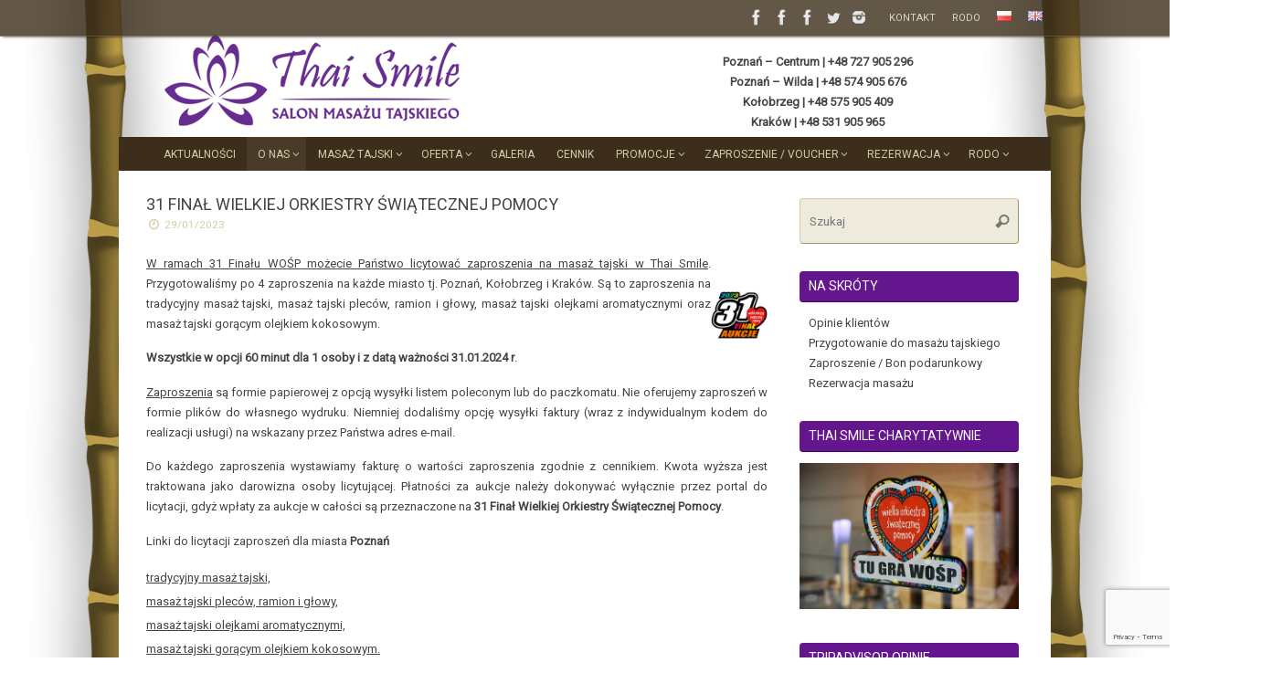

--- FILE ---
content_type: text/html; charset=UTF-8
request_url: https://thai-smile.pl/31-final-wielkiej-orkiestry-swiatecznej-pomocy/
body_size: 22051
content:
<!DOCTYPE html>
<html lang="pl-PL">
<head>
<meta name="viewport" content="width=device-width, user-scalable=no, initial-scale=1.0, minimum-scale=1.0, maximum-scale=1.0">
<meta http-equiv="Content-Type" content="text/html; charset=UTF-8" />
<link rel="profile" href="http://gmpg.org/xfn/11" />
<link rel="pingback" href="https://thai-smile.pl/xmlrpc.php" />
<meta name='robots' content='index, follow, max-image-preview:large, max-snippet:-1, max-video-preview:-1' />
	<style>img:is([sizes="auto" i], [sizes^="auto," i]) { contain-intrinsic-size: 3000px 1500px }</style>
	<link rel="dns-prefetch" href="https://static.hupso.com/share/js/share_toolbar.js"><link rel="preconnect" href="https://static.hupso.com/share/js/share_toolbar.js"><link rel="preload" href="https://static.hupso.com/share/js/share_toolbar.js"><meta property="og:image" content="https://thai-smile.pl/wp-content/uploads/2023/01/31FinalWOSP2023_logo31serce_AUKCJE-300x250.jpg"/>
	<!-- This site is optimized with the Yoast SEO plugin v25.3.1 - https://yoast.com/wordpress/plugins/seo/ -->
	<title>31 Finał Wielkiej Orkiestry Świątecznej Pomocy - Thai Smile - Thai Massage - Poznań Kołobrzeg Kraków</title>
	<link rel="canonical" href="https://thai-smile.pl/31-final-wielkiej-orkiestry-swiatecznej-pomocy/" />
	<meta property="og:locale" content="pl_PL" />
	<meta property="og:type" content="article" />
	<meta property="og:title" content="31 Finał Wielkiej Orkiestry Świątecznej Pomocy - Thai Smile - Thai Massage - Poznań Kołobrzeg Kraków" />
	<meta property="og:description" content="W ramach 31 Finału WOŚP możecie Państwo licytować zaproszenia na masaż tajski w Thai Smile. Przygotowaliśmy po 4 zaproszenia na każde miasto tj. Poznań, Kołobrzeg i Kraków. Są to zaproszenia na tradycyjny masaż tajski, masaż tajski pleców, ramion i głowy, masaż tajski olejkami aromatycznymi oraz masaż tajski gorącym olejkiem kokosowym. Wszystkie w opcji 60 minut dla 1 osoby i z… &gt;&gt;" />
	<meta property="og:url" content="https://thai-smile.pl/31-final-wielkiej-orkiestry-swiatecznej-pomocy/" />
	<meta property="og:site_name" content="Thai Smile - Thai Massage - Poznań Kołobrzeg Kraków" />
	<meta property="article:publisher" content="https://www.facebook.com/thaismilemassage" />
	<meta property="article:published_time" content="2023-01-29T18:09:06+00:00" />
	<meta property="article:modified_time" content="2023-01-29T20:42:06+00:00" />
	<meta property="og:image" content="https://thai-smile.pl/wp-content/uploads/2023/01/31FinalWOSP2023_logo31serce_AUKCJE.jpg" />
	<meta property="og:image:width" content="500" />
	<meta property="og:image:height" content="416" />
	<meta property="og:image:type" content="image/jpeg" />
	<meta name="author" content="Vanalai" />
	<meta name="twitter:card" content="summary_large_image" />
	<meta name="twitter:creator" content="@SalonThaiSmile" />
	<meta name="twitter:site" content="@SalonThaiSmile" />
	<meta name="twitter:label1" content="Napisane przez" />
	<meta name="twitter:data1" content="Vanalai" />
	<meta name="twitter:label2" content="Szacowany czas czytania" />
	<meta name="twitter:data2" content="2 minuty" />
	<script type="application/ld+json" class="yoast-schema-graph">{"@context":"https://schema.org","@graph":[{"@type":"Article","@id":"https://thai-smile.pl/31-final-wielkiej-orkiestry-swiatecznej-pomocy/#article","isPartOf":{"@id":"https://thai-smile.pl/31-final-wielkiej-orkiestry-swiatecznej-pomocy/"},"author":{"name":"Vanalai","@id":"https://thai-smile.pl/#/schema/person/904dcd30a5d73864db7ea682ec20fcd8"},"headline":"31 Finał Wielkiej Orkiestry Świątecznej Pomocy","datePublished":"2023-01-29T18:09:06+00:00","dateModified":"2023-01-29T20:42:06+00:00","mainEntityOfPage":{"@id":"https://thai-smile.pl/31-final-wielkiej-orkiestry-swiatecznej-pomocy/"},"wordCount":306,"publisher":{"@id":"https://thai-smile.pl/#organization"},"image":{"@id":"https://thai-smile.pl/31-final-wielkiej-orkiestry-swiatecznej-pomocy/#primaryimage"},"thumbnailUrl":"https://thai-smile.pl/wp-content/uploads/2023/01/31FinalWOSP2023_logo31serce_AUKCJE.jpg","keywords":["aukcje","aukcje charytatywne","aukcjeWOŚP","charytatywnie","voucher","WOŚP","WOSP"],"articleSection":["Nowości"],"inLanguage":"pl-PL"},{"@type":"WebPage","@id":"https://thai-smile.pl/31-final-wielkiej-orkiestry-swiatecznej-pomocy/","url":"https://thai-smile.pl/31-final-wielkiej-orkiestry-swiatecznej-pomocy/","name":"31 Finał Wielkiej Orkiestry Świątecznej Pomocy - Thai Smile - Thai Massage - Poznań Kołobrzeg Kraków","isPartOf":{"@id":"https://thai-smile.pl/#website"},"primaryImageOfPage":{"@id":"https://thai-smile.pl/31-final-wielkiej-orkiestry-swiatecznej-pomocy/#primaryimage"},"image":{"@id":"https://thai-smile.pl/31-final-wielkiej-orkiestry-swiatecznej-pomocy/#primaryimage"},"thumbnailUrl":"https://thai-smile.pl/wp-content/uploads/2023/01/31FinalWOSP2023_logo31serce_AUKCJE.jpg","datePublished":"2023-01-29T18:09:06+00:00","dateModified":"2023-01-29T20:42:06+00:00","breadcrumb":{"@id":"https://thai-smile.pl/31-final-wielkiej-orkiestry-swiatecznej-pomocy/#breadcrumb"},"inLanguage":"pl-PL","potentialAction":[{"@type":"ReadAction","target":["https://thai-smile.pl/31-final-wielkiej-orkiestry-swiatecznej-pomocy/"]}]},{"@type":"ImageObject","inLanguage":"pl-PL","@id":"https://thai-smile.pl/31-final-wielkiej-orkiestry-swiatecznej-pomocy/#primaryimage","url":"https://thai-smile.pl/wp-content/uploads/2023/01/31FinalWOSP2023_logo31serce_AUKCJE.jpg","contentUrl":"https://thai-smile.pl/wp-content/uploads/2023/01/31FinalWOSP2023_logo31serce_AUKCJE.jpg","width":500,"height":416,"caption":"31 Finał WOŚP 2023"},{"@type":"BreadcrumbList","@id":"https://thai-smile.pl/31-final-wielkiej-orkiestry-swiatecznej-pomocy/#breadcrumb","itemListElement":[{"@type":"ListItem","position":1,"name":"Home","item":"https://thai-smile.pl/"},{"@type":"ListItem","position":2,"name":"31 Finał Wielkiej Orkiestry Świątecznej Pomocy"}]},{"@type":"WebSite","@id":"https://thai-smile.pl/#website","url":"https://thai-smile.pl/","name":"Thai Smile - Thai Massage - Poznań Kołobrzeg Kraków","description":"","publisher":{"@id":"https://thai-smile.pl/#organization"},"potentialAction":[{"@type":"SearchAction","target":{"@type":"EntryPoint","urlTemplate":"https://thai-smile.pl/?s={search_term_string}"},"query-input":{"@type":"PropertyValueSpecification","valueRequired":true,"valueName":"search_term_string"}}],"inLanguage":"pl-PL"},{"@type":"Organization","@id":"https://thai-smile.pl/#organization","name":"Thai Smile - Salon Masażu Tajskiego","url":"https://thai-smile.pl/","logo":{"@type":"ImageObject","inLanguage":"pl-PL","@id":"https://thai-smile.pl/#/schema/logo/image/","url":"https://thai-smile.pl/wp-content/uploads/2019/01/Thai-Smile-Salon-masażu-tajskiego-Logo.jpg","contentUrl":"https://thai-smile.pl/wp-content/uploads/2019/01/Thai-Smile-Salon-masażu-tajskiego-Logo.jpg","width":500,"height":186,"caption":"Thai Smile - Salon Masażu Tajskiego"},"image":{"@id":"https://thai-smile.pl/#/schema/logo/image/"},"sameAs":["https://www.facebook.com/thaismilemassage","https://x.com/SalonThaiSmile","https://instagram.com/thaismilemassage/","https://www.linkedin.com/company/thai-smile---salon-masażu-tajskiego","https://www.pinterest.com/thaismilespa/","https://www.youtube.com/channel/UCSMoxOKhlVKfH5j2F7uzjJA"]},{"@type":"Person","@id":"https://thai-smile.pl/#/schema/person/904dcd30a5d73864db7ea682ec20fcd8","name":"Vanalai"}]}</script>
	<!-- / Yoast SEO plugin. -->


<link rel='dns-prefetch' href='//fonts.googleapis.com' />
<link rel="alternate" type="application/rss+xml" title="Thai Smile - Thai Massage - Poznań Kołobrzeg Kraków &raquo; Kanał z wpisami" href="https://thai-smile.pl/feed/" />
<link rel="alternate" type="application/rss+xml" title="Thai Smile - Thai Massage - Poznań Kołobrzeg Kraków &raquo; Kanał z komentarzami" href="https://thai-smile.pl/comments/feed/" />
<link rel="alternate" type="application/rss+xml" title="Thai Smile - Thai Massage - Poznań Kołobrzeg Kraków &raquo; 31 Finał Wielkiej Orkiestry Świątecznej Pomocy Kanał z komentarzami" href="https://thai-smile.pl/31-final-wielkiej-orkiestry-swiatecznej-pomocy/feed/" />
		<!-- This site uses the Google Analytics by MonsterInsights plugin v9.11.1 - Using Analytics tracking - https://www.monsterinsights.com/ -->
							<script src="//www.googletagmanager.com/gtag/js?id=G-CWGQPXXV6F"  data-cfasync="false" data-wpfc-render="false" type="text/javascript" async></script>
			<script data-cfasync="false" data-wpfc-render="false" type="text/javascript">
				var mi_version = '9.11.1';
				var mi_track_user = true;
				var mi_no_track_reason = '';
								var MonsterInsightsDefaultLocations = {"page_location":"https:\/\/thai-smile.pl\/31-final-wielkiej-orkiestry-swiatecznej-pomocy\/"};
								if ( typeof MonsterInsightsPrivacyGuardFilter === 'function' ) {
					var MonsterInsightsLocations = (typeof MonsterInsightsExcludeQuery === 'object') ? MonsterInsightsPrivacyGuardFilter( MonsterInsightsExcludeQuery ) : MonsterInsightsPrivacyGuardFilter( MonsterInsightsDefaultLocations );
				} else {
					var MonsterInsightsLocations = (typeof MonsterInsightsExcludeQuery === 'object') ? MonsterInsightsExcludeQuery : MonsterInsightsDefaultLocations;
				}

								var disableStrs = [
										'ga-disable-G-CWGQPXXV6F',
									];

				/* Function to detect opted out users */
				function __gtagTrackerIsOptedOut() {
					for (var index = 0; index < disableStrs.length; index++) {
						if (document.cookie.indexOf(disableStrs[index] + '=true') > -1) {
							return true;
						}
					}

					return false;
				}

				/* Disable tracking if the opt-out cookie exists. */
				if (__gtagTrackerIsOptedOut()) {
					for (var index = 0; index < disableStrs.length; index++) {
						window[disableStrs[index]] = true;
					}
				}

				/* Opt-out function */
				function __gtagTrackerOptout() {
					for (var index = 0; index < disableStrs.length; index++) {
						document.cookie = disableStrs[index] + '=true; expires=Thu, 31 Dec 2099 23:59:59 UTC; path=/';
						window[disableStrs[index]] = true;
					}
				}

				if ('undefined' === typeof gaOptout) {
					function gaOptout() {
						__gtagTrackerOptout();
					}
				}
								window.dataLayer = window.dataLayer || [];

				window.MonsterInsightsDualTracker = {
					helpers: {},
					trackers: {},
				};
				if (mi_track_user) {
					function __gtagDataLayer() {
						dataLayer.push(arguments);
					}

					function __gtagTracker(type, name, parameters) {
						if (!parameters) {
							parameters = {};
						}

						if (parameters.send_to) {
							__gtagDataLayer.apply(null, arguments);
							return;
						}

						if (type === 'event') {
														parameters.send_to = monsterinsights_frontend.v4_id;
							var hookName = name;
							if (typeof parameters['event_category'] !== 'undefined') {
								hookName = parameters['event_category'] + ':' + name;
							}

							if (typeof MonsterInsightsDualTracker.trackers[hookName] !== 'undefined') {
								MonsterInsightsDualTracker.trackers[hookName](parameters);
							} else {
								__gtagDataLayer('event', name, parameters);
							}
							
						} else {
							__gtagDataLayer.apply(null, arguments);
						}
					}

					__gtagTracker('js', new Date());
					__gtagTracker('set', {
						'developer_id.dZGIzZG': true,
											});
					if ( MonsterInsightsLocations.page_location ) {
						__gtagTracker('set', MonsterInsightsLocations);
					}
										__gtagTracker('config', 'G-CWGQPXXV6F', {"forceSSL":"true"} );
										window.gtag = __gtagTracker;										(function () {
						/* https://developers.google.com/analytics/devguides/collection/analyticsjs/ */
						/* ga and __gaTracker compatibility shim. */
						var noopfn = function () {
							return null;
						};
						var newtracker = function () {
							return new Tracker();
						};
						var Tracker = function () {
							return null;
						};
						var p = Tracker.prototype;
						p.get = noopfn;
						p.set = noopfn;
						p.send = function () {
							var args = Array.prototype.slice.call(arguments);
							args.unshift('send');
							__gaTracker.apply(null, args);
						};
						var __gaTracker = function () {
							var len = arguments.length;
							if (len === 0) {
								return;
							}
							var f = arguments[len - 1];
							if (typeof f !== 'object' || f === null || typeof f.hitCallback !== 'function') {
								if ('send' === arguments[0]) {
									var hitConverted, hitObject = false, action;
									if ('event' === arguments[1]) {
										if ('undefined' !== typeof arguments[3]) {
											hitObject = {
												'eventAction': arguments[3],
												'eventCategory': arguments[2],
												'eventLabel': arguments[4],
												'value': arguments[5] ? arguments[5] : 1,
											}
										}
									}
									if ('pageview' === arguments[1]) {
										if ('undefined' !== typeof arguments[2]) {
											hitObject = {
												'eventAction': 'page_view',
												'page_path': arguments[2],
											}
										}
									}
									if (typeof arguments[2] === 'object') {
										hitObject = arguments[2];
									}
									if (typeof arguments[5] === 'object') {
										Object.assign(hitObject, arguments[5]);
									}
									if ('undefined' !== typeof arguments[1].hitType) {
										hitObject = arguments[1];
										if ('pageview' === hitObject.hitType) {
											hitObject.eventAction = 'page_view';
										}
									}
									if (hitObject) {
										action = 'timing' === arguments[1].hitType ? 'timing_complete' : hitObject.eventAction;
										hitConverted = mapArgs(hitObject);
										__gtagTracker('event', action, hitConverted);
									}
								}
								return;
							}

							function mapArgs(args) {
								var arg, hit = {};
								var gaMap = {
									'eventCategory': 'event_category',
									'eventAction': 'event_action',
									'eventLabel': 'event_label',
									'eventValue': 'event_value',
									'nonInteraction': 'non_interaction',
									'timingCategory': 'event_category',
									'timingVar': 'name',
									'timingValue': 'value',
									'timingLabel': 'event_label',
									'page': 'page_path',
									'location': 'page_location',
									'title': 'page_title',
									'referrer' : 'page_referrer',
								};
								for (arg in args) {
																		if (!(!args.hasOwnProperty(arg) || !gaMap.hasOwnProperty(arg))) {
										hit[gaMap[arg]] = args[arg];
									} else {
										hit[arg] = args[arg];
									}
								}
								return hit;
							}

							try {
								f.hitCallback();
							} catch (ex) {
							}
						};
						__gaTracker.create = newtracker;
						__gaTracker.getByName = newtracker;
						__gaTracker.getAll = function () {
							return [];
						};
						__gaTracker.remove = noopfn;
						__gaTracker.loaded = true;
						window['__gaTracker'] = __gaTracker;
					})();
									} else {
										console.log("");
					(function () {
						function __gtagTracker() {
							return null;
						}

						window['__gtagTracker'] = __gtagTracker;
						window['gtag'] = __gtagTracker;
					})();
									}
			</script>
							<!-- / Google Analytics by MonsterInsights -->
		<script type="text/javascript">
/* <![CDATA[ */
window._wpemojiSettings = {"baseUrl":"https:\/\/s.w.org\/images\/core\/emoji\/16.0.1\/72x72\/","ext":".png","svgUrl":"https:\/\/s.w.org\/images\/core\/emoji\/16.0.1\/svg\/","svgExt":".svg","source":{"concatemoji":"https:\/\/thai-smile.pl\/wp-includes\/js\/wp-emoji-release.min.js?ver=6.8.3"}};
/*! This file is auto-generated */
!function(s,n){var o,i,e;function c(e){try{var t={supportTests:e,timestamp:(new Date).valueOf()};sessionStorage.setItem(o,JSON.stringify(t))}catch(e){}}function p(e,t,n){e.clearRect(0,0,e.canvas.width,e.canvas.height),e.fillText(t,0,0);var t=new Uint32Array(e.getImageData(0,0,e.canvas.width,e.canvas.height).data),a=(e.clearRect(0,0,e.canvas.width,e.canvas.height),e.fillText(n,0,0),new Uint32Array(e.getImageData(0,0,e.canvas.width,e.canvas.height).data));return t.every(function(e,t){return e===a[t]})}function u(e,t){e.clearRect(0,0,e.canvas.width,e.canvas.height),e.fillText(t,0,0);for(var n=e.getImageData(16,16,1,1),a=0;a<n.data.length;a++)if(0!==n.data[a])return!1;return!0}function f(e,t,n,a){switch(t){case"flag":return n(e,"\ud83c\udff3\ufe0f\u200d\u26a7\ufe0f","\ud83c\udff3\ufe0f\u200b\u26a7\ufe0f")?!1:!n(e,"\ud83c\udde8\ud83c\uddf6","\ud83c\udde8\u200b\ud83c\uddf6")&&!n(e,"\ud83c\udff4\udb40\udc67\udb40\udc62\udb40\udc65\udb40\udc6e\udb40\udc67\udb40\udc7f","\ud83c\udff4\u200b\udb40\udc67\u200b\udb40\udc62\u200b\udb40\udc65\u200b\udb40\udc6e\u200b\udb40\udc67\u200b\udb40\udc7f");case"emoji":return!a(e,"\ud83e\udedf")}return!1}function g(e,t,n,a){var r="undefined"!=typeof WorkerGlobalScope&&self instanceof WorkerGlobalScope?new OffscreenCanvas(300,150):s.createElement("canvas"),o=r.getContext("2d",{willReadFrequently:!0}),i=(o.textBaseline="top",o.font="600 32px Arial",{});return e.forEach(function(e){i[e]=t(o,e,n,a)}),i}function t(e){var t=s.createElement("script");t.src=e,t.defer=!0,s.head.appendChild(t)}"undefined"!=typeof Promise&&(o="wpEmojiSettingsSupports",i=["flag","emoji"],n.supports={everything:!0,everythingExceptFlag:!0},e=new Promise(function(e){s.addEventListener("DOMContentLoaded",e,{once:!0})}),new Promise(function(t){var n=function(){try{var e=JSON.parse(sessionStorage.getItem(o));if("object"==typeof e&&"number"==typeof e.timestamp&&(new Date).valueOf()<e.timestamp+604800&&"object"==typeof e.supportTests)return e.supportTests}catch(e){}return null}();if(!n){if("undefined"!=typeof Worker&&"undefined"!=typeof OffscreenCanvas&&"undefined"!=typeof URL&&URL.createObjectURL&&"undefined"!=typeof Blob)try{var e="postMessage("+g.toString()+"("+[JSON.stringify(i),f.toString(),p.toString(),u.toString()].join(",")+"));",a=new Blob([e],{type:"text/javascript"}),r=new Worker(URL.createObjectURL(a),{name:"wpTestEmojiSupports"});return void(r.onmessage=function(e){c(n=e.data),r.terminate(),t(n)})}catch(e){}c(n=g(i,f,p,u))}t(n)}).then(function(e){for(var t in e)n.supports[t]=e[t],n.supports.everything=n.supports.everything&&n.supports[t],"flag"!==t&&(n.supports.everythingExceptFlag=n.supports.everythingExceptFlag&&n.supports[t]);n.supports.everythingExceptFlag=n.supports.everythingExceptFlag&&!n.supports.flag,n.DOMReady=!1,n.readyCallback=function(){n.DOMReady=!0}}).then(function(){return e}).then(function(){var e;n.supports.everything||(n.readyCallback(),(e=n.source||{}).concatemoji?t(e.concatemoji):e.wpemoji&&e.twemoji&&(t(e.twemoji),t(e.wpemoji)))}))}((window,document),window._wpemojiSettings);
/* ]]> */
</script>
<link rel='stylesheet' id='validate-engine-css-css' href='https://thai-smile.pl/wp-content/plugins/wysija-newsletters/css/validationEngine.jquery.css?ver=2.21' type='text/css' media='all' />
<link rel='stylesheet' id='wp-customer-reviews-3-frontend-css' href='https://thai-smile.pl/wp-content/plugins/wp-customer-reviews/css/wp-customer-reviews.css?ver=3.7.3' type='text/css' media='all' />
<style id='wp-emoji-styles-inline-css' type='text/css'>

	img.wp-smiley, img.emoji {
		display: inline !important;
		border: none !important;
		box-shadow: none !important;
		height: 1em !important;
		width: 1em !important;
		margin: 0 0.07em !important;
		vertical-align: -0.1em !important;
		background: none !important;
		padding: 0 !important;
	}
</style>
<link rel='stylesheet' id='wp-block-library-css' href='https://thai-smile.pl/wp-includes/css/dist/block-library/style.min.css?ver=6.8.3' type='text/css' media='all' />
<style id='classic-theme-styles-inline-css' type='text/css'>
/*! This file is auto-generated */
.wp-block-button__link{color:#fff;background-color:#32373c;border-radius:9999px;box-shadow:none;text-decoration:none;padding:calc(.667em + 2px) calc(1.333em + 2px);font-size:1.125em}.wp-block-file__button{background:#32373c;color:#fff;text-decoration:none}
</style>
<style id='global-styles-inline-css' type='text/css'>
:root{--wp--preset--aspect-ratio--square: 1;--wp--preset--aspect-ratio--4-3: 4/3;--wp--preset--aspect-ratio--3-4: 3/4;--wp--preset--aspect-ratio--3-2: 3/2;--wp--preset--aspect-ratio--2-3: 2/3;--wp--preset--aspect-ratio--16-9: 16/9;--wp--preset--aspect-ratio--9-16: 9/16;--wp--preset--color--black: #000000;--wp--preset--color--cyan-bluish-gray: #abb8c3;--wp--preset--color--white: #ffffff;--wp--preset--color--pale-pink: #f78da7;--wp--preset--color--vivid-red: #cf2e2e;--wp--preset--color--luminous-vivid-orange: #ff6900;--wp--preset--color--luminous-vivid-amber: #fcb900;--wp--preset--color--light-green-cyan: #7bdcb5;--wp--preset--color--vivid-green-cyan: #00d084;--wp--preset--color--pale-cyan-blue: #8ed1fc;--wp--preset--color--vivid-cyan-blue: #0693e3;--wp--preset--color--vivid-purple: #9b51e0;--wp--preset--gradient--vivid-cyan-blue-to-vivid-purple: linear-gradient(135deg,rgba(6,147,227,1) 0%,rgb(155,81,224) 100%);--wp--preset--gradient--light-green-cyan-to-vivid-green-cyan: linear-gradient(135deg,rgb(122,220,180) 0%,rgb(0,208,130) 100%);--wp--preset--gradient--luminous-vivid-amber-to-luminous-vivid-orange: linear-gradient(135deg,rgba(252,185,0,1) 0%,rgba(255,105,0,1) 100%);--wp--preset--gradient--luminous-vivid-orange-to-vivid-red: linear-gradient(135deg,rgba(255,105,0,1) 0%,rgb(207,46,46) 100%);--wp--preset--gradient--very-light-gray-to-cyan-bluish-gray: linear-gradient(135deg,rgb(238,238,238) 0%,rgb(169,184,195) 100%);--wp--preset--gradient--cool-to-warm-spectrum: linear-gradient(135deg,rgb(74,234,220) 0%,rgb(151,120,209) 20%,rgb(207,42,186) 40%,rgb(238,44,130) 60%,rgb(251,105,98) 80%,rgb(254,248,76) 100%);--wp--preset--gradient--blush-light-purple: linear-gradient(135deg,rgb(255,206,236) 0%,rgb(152,150,240) 100%);--wp--preset--gradient--blush-bordeaux: linear-gradient(135deg,rgb(254,205,165) 0%,rgb(254,45,45) 50%,rgb(107,0,62) 100%);--wp--preset--gradient--luminous-dusk: linear-gradient(135deg,rgb(255,203,112) 0%,rgb(199,81,192) 50%,rgb(65,88,208) 100%);--wp--preset--gradient--pale-ocean: linear-gradient(135deg,rgb(255,245,203) 0%,rgb(182,227,212) 50%,rgb(51,167,181) 100%);--wp--preset--gradient--electric-grass: linear-gradient(135deg,rgb(202,248,128) 0%,rgb(113,206,126) 100%);--wp--preset--gradient--midnight: linear-gradient(135deg,rgb(2,3,129) 0%,rgb(40,116,252) 100%);--wp--preset--font-size--small: 13px;--wp--preset--font-size--medium: 20px;--wp--preset--font-size--large: 36px;--wp--preset--font-size--x-large: 42px;--wp--preset--spacing--20: 0.44rem;--wp--preset--spacing--30: 0.67rem;--wp--preset--spacing--40: 1rem;--wp--preset--spacing--50: 1.5rem;--wp--preset--spacing--60: 2.25rem;--wp--preset--spacing--70: 3.38rem;--wp--preset--spacing--80: 5.06rem;--wp--preset--shadow--natural: 6px 6px 9px rgba(0, 0, 0, 0.2);--wp--preset--shadow--deep: 12px 12px 50px rgba(0, 0, 0, 0.4);--wp--preset--shadow--sharp: 6px 6px 0px rgba(0, 0, 0, 0.2);--wp--preset--shadow--outlined: 6px 6px 0px -3px rgba(255, 255, 255, 1), 6px 6px rgba(0, 0, 0, 1);--wp--preset--shadow--crisp: 6px 6px 0px rgba(0, 0, 0, 1);}:where(.is-layout-flex){gap: 0.5em;}:where(.is-layout-grid){gap: 0.5em;}body .is-layout-flex{display: flex;}.is-layout-flex{flex-wrap: wrap;align-items: center;}.is-layout-flex > :is(*, div){margin: 0;}body .is-layout-grid{display: grid;}.is-layout-grid > :is(*, div){margin: 0;}:where(.wp-block-columns.is-layout-flex){gap: 2em;}:where(.wp-block-columns.is-layout-grid){gap: 2em;}:where(.wp-block-post-template.is-layout-flex){gap: 1.25em;}:where(.wp-block-post-template.is-layout-grid){gap: 1.25em;}.has-black-color{color: var(--wp--preset--color--black) !important;}.has-cyan-bluish-gray-color{color: var(--wp--preset--color--cyan-bluish-gray) !important;}.has-white-color{color: var(--wp--preset--color--white) !important;}.has-pale-pink-color{color: var(--wp--preset--color--pale-pink) !important;}.has-vivid-red-color{color: var(--wp--preset--color--vivid-red) !important;}.has-luminous-vivid-orange-color{color: var(--wp--preset--color--luminous-vivid-orange) !important;}.has-luminous-vivid-amber-color{color: var(--wp--preset--color--luminous-vivid-amber) !important;}.has-light-green-cyan-color{color: var(--wp--preset--color--light-green-cyan) !important;}.has-vivid-green-cyan-color{color: var(--wp--preset--color--vivid-green-cyan) !important;}.has-pale-cyan-blue-color{color: var(--wp--preset--color--pale-cyan-blue) !important;}.has-vivid-cyan-blue-color{color: var(--wp--preset--color--vivid-cyan-blue) !important;}.has-vivid-purple-color{color: var(--wp--preset--color--vivid-purple) !important;}.has-black-background-color{background-color: var(--wp--preset--color--black) !important;}.has-cyan-bluish-gray-background-color{background-color: var(--wp--preset--color--cyan-bluish-gray) !important;}.has-white-background-color{background-color: var(--wp--preset--color--white) !important;}.has-pale-pink-background-color{background-color: var(--wp--preset--color--pale-pink) !important;}.has-vivid-red-background-color{background-color: var(--wp--preset--color--vivid-red) !important;}.has-luminous-vivid-orange-background-color{background-color: var(--wp--preset--color--luminous-vivid-orange) !important;}.has-luminous-vivid-amber-background-color{background-color: var(--wp--preset--color--luminous-vivid-amber) !important;}.has-light-green-cyan-background-color{background-color: var(--wp--preset--color--light-green-cyan) !important;}.has-vivid-green-cyan-background-color{background-color: var(--wp--preset--color--vivid-green-cyan) !important;}.has-pale-cyan-blue-background-color{background-color: var(--wp--preset--color--pale-cyan-blue) !important;}.has-vivid-cyan-blue-background-color{background-color: var(--wp--preset--color--vivid-cyan-blue) !important;}.has-vivid-purple-background-color{background-color: var(--wp--preset--color--vivid-purple) !important;}.has-black-border-color{border-color: var(--wp--preset--color--black) !important;}.has-cyan-bluish-gray-border-color{border-color: var(--wp--preset--color--cyan-bluish-gray) !important;}.has-white-border-color{border-color: var(--wp--preset--color--white) !important;}.has-pale-pink-border-color{border-color: var(--wp--preset--color--pale-pink) !important;}.has-vivid-red-border-color{border-color: var(--wp--preset--color--vivid-red) !important;}.has-luminous-vivid-orange-border-color{border-color: var(--wp--preset--color--luminous-vivid-orange) !important;}.has-luminous-vivid-amber-border-color{border-color: var(--wp--preset--color--luminous-vivid-amber) !important;}.has-light-green-cyan-border-color{border-color: var(--wp--preset--color--light-green-cyan) !important;}.has-vivid-green-cyan-border-color{border-color: var(--wp--preset--color--vivid-green-cyan) !important;}.has-pale-cyan-blue-border-color{border-color: var(--wp--preset--color--pale-cyan-blue) !important;}.has-vivid-cyan-blue-border-color{border-color: var(--wp--preset--color--vivid-cyan-blue) !important;}.has-vivid-purple-border-color{border-color: var(--wp--preset--color--vivid-purple) !important;}.has-vivid-cyan-blue-to-vivid-purple-gradient-background{background: var(--wp--preset--gradient--vivid-cyan-blue-to-vivid-purple) !important;}.has-light-green-cyan-to-vivid-green-cyan-gradient-background{background: var(--wp--preset--gradient--light-green-cyan-to-vivid-green-cyan) !important;}.has-luminous-vivid-amber-to-luminous-vivid-orange-gradient-background{background: var(--wp--preset--gradient--luminous-vivid-amber-to-luminous-vivid-orange) !important;}.has-luminous-vivid-orange-to-vivid-red-gradient-background{background: var(--wp--preset--gradient--luminous-vivid-orange-to-vivid-red) !important;}.has-very-light-gray-to-cyan-bluish-gray-gradient-background{background: var(--wp--preset--gradient--very-light-gray-to-cyan-bluish-gray) !important;}.has-cool-to-warm-spectrum-gradient-background{background: var(--wp--preset--gradient--cool-to-warm-spectrum) !important;}.has-blush-light-purple-gradient-background{background: var(--wp--preset--gradient--blush-light-purple) !important;}.has-blush-bordeaux-gradient-background{background: var(--wp--preset--gradient--blush-bordeaux) !important;}.has-luminous-dusk-gradient-background{background: var(--wp--preset--gradient--luminous-dusk) !important;}.has-pale-ocean-gradient-background{background: var(--wp--preset--gradient--pale-ocean) !important;}.has-electric-grass-gradient-background{background: var(--wp--preset--gradient--electric-grass) !important;}.has-midnight-gradient-background{background: var(--wp--preset--gradient--midnight) !important;}.has-small-font-size{font-size: var(--wp--preset--font-size--small) !important;}.has-medium-font-size{font-size: var(--wp--preset--font-size--medium) !important;}.has-large-font-size{font-size: var(--wp--preset--font-size--large) !important;}.has-x-large-font-size{font-size: var(--wp--preset--font-size--x-large) !important;}
:where(.wp-block-post-template.is-layout-flex){gap: 1.25em;}:where(.wp-block-post-template.is-layout-grid){gap: 1.25em;}
:where(.wp-block-columns.is-layout-flex){gap: 2em;}:where(.wp-block-columns.is-layout-grid){gap: 2em;}
:root :where(.wp-block-pullquote){font-size: 1.5em;line-height: 1.6;}
</style>
<link rel='stylesheet' id='contact-form-7-css' href='https://thai-smile.pl/wp-content/plugins/contact-form-7/includes/css/styles.css?ver=6.0.6' type='text/css' media='all' />
<link rel='stylesheet' id='hupso_css-css' href='https://thai-smile.pl/wp-content/plugins/hupso-share-buttons-for-twitter-facebook-google/style.css?ver=6.8.3' type='text/css' media='all' />
<link rel='stylesheet' id='tempera-fonts-css' href='https://thai-smile.pl/wp-content/themes/tempera/fonts/fontfaces.css?ver=1.8.1' type='text/css' media='all' />
<link rel='stylesheet' id='tempera-googlefonts-css' href='//fonts.googleapis.com/css?family=Roboto' type='text/css' media='screen' />
<link rel='stylesheet' id='tempera-style-css' href='https://thai-smile.pl/wp-content/themes/tempera/style.css?ver=1.8.1' type='text/css' media='all' />
<style id='tempera-style-inline-css' type='text/css'>
#header, #main, #topbar-inner { max-width: 1020px; } #container.one-column { } #container.two-columns-right #secondary { width:250px; float:right; } #container.two-columns-right #content { width:calc(100% - 280px); float:left; } #container.two-columns-left #primary { width:250px; float:left; } #container.two-columns-left #content { width:calc(100% - 280px); float:right; } #container.three-columns-right .sidey { width:125px; float:left; } #container.three-columns-right #primary { margin-left:15px; margin-right:15px; } #container.three-columns-right #content { width: calc(100% - 280px); float:left;} #container.three-columns-left .sidey { width:125px; float:left; } #container.three-columns-left #secondary {margin-left:15px; margin-right:15px; } #container.three-columns-left #content { width: calc(100% - 280px); float:right; } #container.three-columns-sided .sidey { width:125px; float:left; } #container.three-columns-sided #secondary { float:right; } #container.three-columns-sided #content { width: calc(100% - 310px); float:right; margin: 0 155px 0 -1020px; } body { font-family: "Roboto"; } #content h1.entry-title a, #content h2.entry-title a, #content h1.entry-title , #content h2.entry-title { font-family: inherit; } .widget-title, .widget-title a { font-family: inherit; } .entry-content h1, .entry-content h2, .entry-content h3, .entry-content h4, .entry-content h5, .entry-content h6, #comments #reply-title, .nivo-caption h2, #front-text1 h2, #front-text2 h2, .column-header-image, .column-header-noimage { font-family: inherit; } #site-title span a { font-family: inherit; } #access ul li a, #access ul li a span { font-family: inherit; } body { color: #444444; background-color: #3c2e1a } a { color: #444444; } a:hover,.entry-meta span a:hover, .comments-link a:hover { color: #64168e; } #header { ; } #site-title span a { color:#64168e; } #site-description { color:#9327ce; } .socials a { background-color: #64168e; } .socials .socials-hover { background-color: #9327ce; } /* Main menu top level */ #access a, #nav-toggle span, li.menu-main-search .searchform input[type="search"] { color: #d4cbaa; } li.menu-main-search .searchform input[type="search"] { background-color: #544632; border-left-color: #1e1000; } #access, #nav-toggle {background-color: #3c2e1a; } #access > .menu > ul > li > a > span { border-color: #1e1000; -webkit-box-shadow: 1px 0 0 #544632; box-shadow: 1px 0 0 #544632; } /*.rtl #access > .menu > ul > li > a > span { -webkit-box-shadow: -1px 0 0 #544632; box-shadow: -1px 0 0 #544632; } */ #access a:hover {background-color: #493b27; } #access ul li.current_page_item > a, #access ul li.current-menu-item > a, #access ul li.current_page_ancestor > a, #access ul li.current-menu-ancestor > a { background-color: #493b27; } /* Main menu Submenus */ #access > .menu > ul > li > ul:before {border-bottom-color:#3c2e1a;} #access ul ul ul li:first-child:before { border-right-color:#3c2e1a;} #access ul ul li { background-color:#3c2e1a; border-top-color:#4a3c28; border-bottom-color:#31230f} #access ul ul li a{color:#d4cbaa} #access ul ul li a:hover{background:#4a3c28} #access ul ul li.current_page_item > a, #access ul ul li.current-menu-item > a, #access ul ul li.current_page_ancestor > a, #access ul ul li.current-menu-ancestor > a { background-color:#4a3c28; } #access ul ul { box-shadow: 3px 3px 0 rgba(100,22,142,0.3); } #topbar { background-color: #3c2e1a;border-bottom-color:#645642; box-shadow:3px 0 3px #140600; } .topmenu ul li a, .topmenu .searchsubmit { color: #d4cbaa; } .topmenu ul li a:hover, .topmenu .searchform input[type="search"] { color: #d4cbaa; border-bottom-color: rgba( 147,39,206, 0.5); } #main { background-color: #ffffff; } #author-info, #entry-author-info, #content .page-title { border-color: #9327ce; background: #eeebdd; } #entry-author-info #author-avatar, #author-info #author-avatar { border-color: #a5965e; } .sidey .widget-container { color: #333333; ; } .sidey .widget-title { color: #ffffff; background-color: #64168e;border-color:#3c0066;} .sidey .widget-container a {} .sidey .widget-container a:hover {} .entry-content h1, .entry-content h2, .entry-content h3, .entry-content h4, .entry-content h5, .entry-content h6 { color: #444444; } .sticky .entry-header {border-color:#9327ce } .entry-title, .entry-title a { color: #444444; } .entry-title a:hover { color: #000000; } #content span.entry-format { color: #d4cbaa; background-color: #3c2e1a; } #footer { color: #d4cbaa; background-color: #d4cbaa; } #footer2 { color: #d4cbaa; background-color: #3c2e1a; } #footer a { color: #3c2e1a; } #footer a:hover { color: #64168e; } #footer2 a, .footermenu ul li:after { color: #000000; } #footer2 a:hover { color: #d4cbaa; } #footer .widget-container { color: #3c2e1a; ; } #footer .widget-title { color: #ffffff; background-color: #64168e;border-color:#3c0066 } a.continue-reading-link, #cryout_ajax_more_trigger { color:#d4cbaa; background:#3c2e1a; border-bottom-color:#9327ce; } a.continue-reading-link:hover { border-bottom-color:#64168e; } a.continue-reading-link i.crycon-right-dir {color:#9327ce} a.continue-reading-link:hover i.crycon-right-dir {color:#64168e} .page-link a, .page-link > span > em {border-color:#d4cbaa} .columnmore a {background:#9327ce;color:#eeebdd} .columnmore a:hover {background:#64168e;} .button, #respond .form-submit input#submit, input[type="submit"], input[type="reset"] { background-color: #9327ce; } .button:hover, #respond .form-submit input#submit:hover { background-color: #64168e; } .entry-content tr th, .entry-content thead th { color: #444444; } .entry-content table, .entry-content fieldset, .entry-content tr td, .entry-content tr th, .entry-content thead th { border-color: #d4cbaa; } .entry-content tr.even td { background-color: #eeebdd !important; } hr { border-color: #d4cbaa; } input[type="text"], input[type="password"], input[type="email"], textarea, select, input[type="color"],input[type="date"],input[type="datetime"],input[type="datetime-local"],input[type="month"],input[type="number"],input[type="range"], input[type="search"],input[type="tel"],input[type="time"],input[type="url"],input[type="week"] { background-color: #eeebdd; border-color: #d4cbaa #a5965e #a5965e #d4cbaa; color: #444444; } input[type="submit"], input[type="reset"] { color: #ffffff; background-color: #9327ce; } input[type="text"]:hover, input[type="password"]:hover, input[type="email"]:hover, textarea:hover, input[type="color"]:hover, input[type="date"]:hover, input[type="datetime"]:hover, input[type="datetime-local"]:hover, input[type="month"]:hover, input[type="number"]:hover, input[type="range"]:hover, input[type="search"]:hover, input[type="tel"]:hover, input[type="time"]:hover, input[type="url"]:hover, input[type="week"]:hover { background-color: rgba(238,235,221,0.4); } .entry-content pre { border-color: #d4cbaa; border-bottom-color:#9327ce;} .entry-content code { background-color:#eeebdd;} .entry-content blockquote { border-color: #a5965e; } abbr, acronym { border-color: #444444; } .comment-meta a { color: #444444; } #respond .form-allowed-tags { color: #3c2e1a; } .entry-meta .crycon-metas:before {color:#d4cbaa;} .entry-meta span a, .comments-link a, .entry-meta {color:#d4cbaa;} .entry-meta span a:hover, .comments-link a:hover {} .nav-next a:hover {} .nav-previous a:hover { } .pagination { border-color:#e4e1d3;} .pagination span, .pagination a { background:#eeebdd; border-left-color:#d4d1c3; border-right-color:#fefbed; } .pagination a:hover { background: #f6f3e5; } #searchform input[type="text"] {color:#3c2e1a;} .caption-accented .wp-caption { background-color:rgba(147,39,206,0.8); color:#ffffff} .tempera-image-one .entry-content img[class*='align'], .tempera-image-one .entry-summary img[class*='align'], .tempera-image-two .entry-content img[class*='align'], .tempera-image-two .entry-summary img[class*='align'], .tempera-image-one .entry-content [class*='wp-block'][class*='align'] img, .tempera-image-one .entry-summary [class*='wp-block'][class*='align'] img, .tempera-image-two .entry-content [class*='wp-block'][class*='align'] img, .tempera-image-two .entry-summary [class*='wp-block'][class*='align'] img { border-color:#9327ce;} html { font-size:13px; line-height:1.7; } .entry-content, .entry-summary, #frontpage blockquote { text-align:Justify; } .entry-content, .entry-summary, .widget-area { ; } #site-title a, #site-description, #access a, .topmenu ul li a, .footermenu a, .entry-meta span a, .entry-utility span a, #content span.entry-format, span.edit-link, h3#comments-title, h3#reply-title, .comment-author cite, .comments .reply a, .widget-title, #site-info a, .nivo-caption h2, a.continue-reading-link, .column-image h3, #front-columns h3.column-header-noimage, .tinynav , .entry-title, .breadcrumbs, .page-link{ text-transform: uppercase; } #bg_image {display:block;margin:0 auto;} #content h1.entry-title, #content h2.entry-title { font-size:18px ;} .widget-title, .widget-title a { font-size:14px ;} h1 { font-size: 1.684em; } h2 { font-size: 1.468em; } h3 { font-size: 1.252em; } h4 { font-size: 1.036em; } h5 { font-size: 0.82em; } h6 { font-size: 0.604em; } #site-title { font-size:30px ;} #access ul li a, li.menu-main-search .searchform input[type="search"] { font-size:12px ;} #respond .form-allowed-tags { display:none;} .nocomments, .nocomments2 {display:none;} .comments-link span { display:none;} #header-container > div { margin:0px 0 0 40px;} .page h1.entry-title, .home .page h2.entry-title { display:none; } header.page-header, .archive h1.page-title { display:none; } .entry-content p, .entry-content ul, .entry-content ol, .entry-content dd, .entry-content pre, .entry-content hr, .commentlist p { margin-bottom: 1.2em; } #access > .menu > ul { border-left: 1px solid #544632; -moz-box-shadow: -1px 0 0 #1e1000; -webkit-box-shadow: -1px 0 0 #1e1000; box-shadow: -1px 0 0 #1e1000; } #toTop {background:#ffffff;margin-left:1170px;} #toTop:hover .crycon-back2top:before {color:#64168e;} @media (max-width: 1065px) { #footer2 #toTop { position: relative; margin-left: auto !important; margin-right: auto !important; bottom: 0; display: block; width: 45px; border-radius: 4px 4px 0 0; opacity: 1; } } #main {margin-top:0px; } #forbottom {margin-left: 30px; margin-right: 30px;} #header-widget-area { width: 50%; } #branding { height:120px; } 
/* Tempera Custom CSS */ #front-text1 h1, #front-text2 h1 { font-size: 30px; } #front-text3, #front-text4 { clear: both; color: #444444; display: block; float: none; font-family: verdana; font-size: 9px; text-align: center; } #front-columns h3 { clear: both; color: #64168e; display: block; float: none; font-size: 13px; font-weight: bold; text-align: center; } #access > .menu > ul > li > a > span { border-left: 0px solid #3c2e1a; border-right: 0 none; box-shadow: -1px 0 0 #3c2e1a; } #access > .menu > ul {border-left:0 !important;} #caldera_form_1 { font-size: 12px;}
</style>
<link rel='stylesheet' id='tempera-mobile-css' href='https://thai-smile.pl/wp-content/themes/tempera/styles/style-mobile.css?ver=1.8.1' type='text/css' media='all' />
<style id='akismet-widget-style-inline-css' type='text/css'>

			.a-stats {
				--akismet-color-mid-green: #357b49;
				--akismet-color-white: #fff;
				--akismet-color-light-grey: #f6f7f7;

				max-width: 350px;
				width: auto;
			}

			.a-stats * {
				all: unset;
				box-sizing: border-box;
			}

			.a-stats strong {
				font-weight: 600;
			}

			.a-stats a.a-stats__link,
			.a-stats a.a-stats__link:visited,
			.a-stats a.a-stats__link:active {
				background: var(--akismet-color-mid-green);
				border: none;
				box-shadow: none;
				border-radius: 8px;
				color: var(--akismet-color-white);
				cursor: pointer;
				display: block;
				font-family: -apple-system, BlinkMacSystemFont, 'Segoe UI', 'Roboto', 'Oxygen-Sans', 'Ubuntu', 'Cantarell', 'Helvetica Neue', sans-serif;
				font-weight: 500;
				padding: 12px;
				text-align: center;
				text-decoration: none;
				transition: all 0.2s ease;
			}

			/* Extra specificity to deal with TwentyTwentyOne focus style */
			.widget .a-stats a.a-stats__link:focus {
				background: var(--akismet-color-mid-green);
				color: var(--akismet-color-white);
				text-decoration: none;
			}

			.a-stats a.a-stats__link:hover {
				filter: brightness(110%);
				box-shadow: 0 4px 12px rgba(0, 0, 0, 0.06), 0 0 2px rgba(0, 0, 0, 0.16);
			}

			.a-stats .count {
				color: var(--akismet-color-white);
				display: block;
				font-size: 1.5em;
				line-height: 1.4;
				padding: 0 13px;
				white-space: nowrap;
			}
		
</style>
<link rel='stylesheet' id='fancybox-css' href='https://thai-smile.pl/wp-content/plugins/easy-fancybox/fancybox/1.5.4/jquery.fancybox.min.css?ver=6.8.3' type='text/css' media='screen' />
<style id='fancybox-inline-css' type='text/css'>
#fancybox-content{border-color:#fff;}#fancybox-title,#fancybox-title-float-main{color:#d4cbaa}
</style>
<script type="text/javascript" src="https://thai-smile.pl/wp-includes/js/jquery/jquery.min.js?ver=3.7.1" id="jquery-core-js"></script>
<script type="text/javascript" src="https://thai-smile.pl/wp-includes/js/jquery/jquery-migrate.min.js?ver=3.4.1" id="jquery-migrate-js"></script>
<script type="text/javascript" src="https://thai-smile.pl/wp-content/plugins/wp-customer-reviews/js/wp-customer-reviews.js?ver=3.7.3" id="wp-customer-reviews-3-frontend-js"></script>
<script type="text/javascript" src="https://thai-smile.pl/wp-content/plugins/google-analytics-for-wordpress/assets/js/frontend-gtag.min.js?ver=9.11.1" id="monsterinsights-frontend-script-js" async="async" data-wp-strategy="async"></script>
<script data-cfasync="false" data-wpfc-render="false" type="text/javascript" id='monsterinsights-frontend-script-js-extra'>/* <![CDATA[ */
var monsterinsights_frontend = {"js_events_tracking":"true","download_extensions":"doc,pdf,ppt,zip,xls,docx,pptx,xlsx","inbound_paths":"[]","home_url":"https:\/\/thai-smile.pl","hash_tracking":"false","v4_id":"G-CWGQPXXV6F"};/* ]]> */
</script>
<link rel="https://api.w.org/" href="https://thai-smile.pl/wp-json/" /><link rel="alternate" title="JSON" type="application/json" href="https://thai-smile.pl/wp-json/wp/v2/posts/6845" /><link rel="EditURI" type="application/rsd+xml" title="RSD" href="https://thai-smile.pl/xmlrpc.php?rsd" />
<meta name="generator" content="WordPress 6.8.3" />
<link rel='shortlink' href='https://thai-smile.pl/?p=6845' />
<link rel="alternate" title="oEmbed (JSON)" type="application/json+oembed" href="https://thai-smile.pl/wp-json/oembed/1.0/embed?url=https%3A%2F%2Fthai-smile.pl%2F31-final-wielkiej-orkiestry-swiatecznej-pomocy%2F" />
<link rel="alternate" title="oEmbed (XML)" type="text/xml+oembed" href="https://thai-smile.pl/wp-json/oembed/1.0/embed?url=https%3A%2F%2Fthai-smile.pl%2F31-final-wielkiej-orkiestry-swiatecznej-pomocy%2F&#038;format=xml" />
<style type="text/css" id="custom-background-css">
body.custom-background { background-color: #ffffff; background-image: url("https://thai-smile.pl/wp-content/uploads/2016/03/thai-smile-background-2016.png"); background-position: center top; background-size: auto; background-repeat: no-repeat; background-attachment: fixed; }
</style>
		<!--[if lt IE 9]>
	<script>
	document.createElement('header');
	document.createElement('nav');
	document.createElement('section');
	document.createElement('article');
	document.createElement('aside');
	document.createElement('footer');
	</script>
	<![endif]-->
	</head>
<body class="wp-singular post-template-default single single-post postid-6845 single-format-standard custom-background wp-theme-tempera tempera-image-none caption-simple tempera-comment-placeholders tempera-menu-center tempera-topbarfixed">

	<a class="skip-link screen-reader-text" href="#main" title="Przejdź do treści"> Przejdź do treści </a>
	
<div id="wrapper" class="hfeed">
<div id="topbar" ><div id="topbar-inner"> <nav class="topmenu"><ul id="menu-wybor-jezyka" class="menu"><li id="menu-item-253" class="menu-item menu-item-type-post_type menu-item-object-page menu-item-253"><a href="https://thai-smile.pl/kontakt-thai-smile/">Kontakt</a></li>
<li id="menu-item-4603" class="menu-item menu-item-type-post_type menu-item-object-page menu-item-4603"><a href="https://thai-smile.pl/klauzula-informacyjna-karta-klienta/" title="RODO &#8211; Klauzula infomacyjna">RODO</a></li>
<li id="menu-item-2579-pl" class="lang-item lang-item-11 lang-item-pl current-lang lang-item-first menu-item menu-item-type-custom menu-item-object-custom menu-item-2579-pl"><a href="https://thai-smile.pl/31-final-wielkiej-orkiestry-swiatecznej-pomocy/" hreflang="pl-PL" lang="pl-PL"><img src="[data-uri]" alt="Polski" width="16" height="11" style="width: 16px; height: 11px;" /></a></li>
<li id="menu-item-2579-en" class="lang-item lang-item-13 lang-item-en no-translation menu-item menu-item-type-custom menu-item-object-custom menu-item-2579-en"><a href="https://thai-smile.pl/en/" hreflang="en-US" lang="en-US"><img src="[data-uri]" alt="English" width="16" height="11" style="width: 16px; height: 11px;" /></a></li>
</ul></nav><div class="socials" id="sheader">
			<a  target="_blank"  href="http://www.facebook.com/thaismilemassage"
			class="socialicons social-Facebook" title="Thai Smile Poznań">
				<img alt="Facebook" src="https://thai-smile.pl/wp-content/themes/tempera/images/socials/Facebook.png" />
			</a>
			<a  target="_blank"  href="https://www.facebook.com/tajskimasaz"
			class="socialicons social-Facebook" title="Thai Smile Kraków">
				<img alt="Facebook" src="https://thai-smile.pl/wp-content/themes/tempera/images/socials/Facebook.png" />
			</a>
			<a  target="_blank"  href="https://www.facebook.com/masaztajskikolobrzeg"
			class="socialicons social-Facebook" title="Thai Smile Kołobrzeg">
				<img alt="Facebook" src="https://thai-smile.pl/wp-content/themes/tempera/images/socials/Facebook.png" />
			</a>
			<a  target="_blank"  href="https://twitter.com/SalonThaiSmile"
			class="socialicons social-Twitter" title="Thai Smile on Twitter">
				<img alt="Twitter" src="https://thai-smile.pl/wp-content/themes/tempera/images/socials/Twitter.png" />
			</a>
			<a  href="http://instagram.com/thaismilemassage"
			class="socialicons social-Instagram" title="Thai Smile on Instagram">
				<img alt="Instagram" src="https://thai-smile.pl/wp-content/themes/tempera/images/socials/Instagram.png" />
			</a></div> </div></div>

<div id="header-full">
	<header id="header">
		<div id="masthead">
			<div id="branding" role="banner" >
					<div id="header-container">
	<div><a id="logo" href="https://thai-smile.pl/" ><img title="Thai Smile &#8211; Thai Massage &#8211; Poznań Kołobrzeg Kraków" alt="Thai Smile &#8211; Thai Massage &#8211; Poznań Kołobrzeg Kraków" src="/wp-content/uploads/2014/04/logo-www-3.png" /></a></div></div>						<div id="header-widget-area">
			<ul class="yoyo">
				<li id="text-35" class="widget-container widget_text">			<div class="textwidget"><p style="text-align: center;"><strong><br />
Poznań &#8211; Centrum | +48 727 905 296<br />
Poznań &#8211; Wilda | +48 574 905 676<br />
Kołobrzeg | +48 575 905 409<br />
Kraków | +48 531 905 965   </strong></p>
</div>
		</li>			</ul>
		</div>
					<div style="clear:both;"></div>
			</div><!-- #branding -->
			<button id="nav-toggle"><span>&nbsp;</span></button>
			<nav id="access" class="jssafe" role="navigation">
					<div class="skip-link screen-reader-text"><a href="#content" title="Przejdź do treści">
		Przejdź do treści	</a></div>
	<div class="menu"><ul id="prime_nav" class="menu"><li id="menu-item-118" class="menu-item menu-item-type-post_type menu-item-object-page menu-item-118"><a href="https://thai-smile.pl/aktualnosci/"><span>Aktualności</span></a></li>
<li id="menu-item-4587" class="menu-item menu-item-type-custom menu-item-object-custom current-menu-ancestor menu-item-has-children menu-item-4587"><a href="http://pl.pl"><span>O nas</span></a>
<ul class="sub-menu">
	<li id="menu-item-119" class="menu-item menu-item-type-post_type menu-item-object-page menu-item-119"><a href="https://thai-smile.pl/o-nas/"><span>O nas</span></a></li>
	<li id="menu-item-120" class="menu-item menu-item-type-post_type menu-item-object-page menu-item-120"><a href="https://thai-smile.pl/tajskie-masazystki/"><span>Masażystki</span></a></li>
	<li id="menu-item-122" class="menu-item menu-item-type-post_type menu-item-object-page menu-item-122"><a href="https://thai-smile.pl/opinie-klientow/"><span>Opinie klientów</span></a></li>
	<li id="menu-item-121" class="menu-item menu-item-type-post_type menu-item-object-page menu-item-121"><a href="https://thai-smile.pl/partnerzy-thai-smile/"><span>Partnerzy</span></a></li>
	<li id="menu-item-6255" class="menu-item menu-item-type-post_type menu-item-object-page current-menu-ancestor current-menu-parent current_page_parent current_page_ancestor menu-item-has-children menu-item-6255"><a href="https://thai-smile.pl/dzialalnosc-charytatywna/"><span>Działalność charytatywna</span></a>
	<ul class="sub-menu">
		<li id="menu-item-6873" class="menu-item menu-item-type-post_type menu-item-object-post current-menu-item menu-item-6873"><a href="https://thai-smile.pl/31-final-wielkiej-orkiestry-swiatecznej-pomocy/" aria-current="page"><span>31 Finał Wielkiej Orkiestry Świątecznej Pomocy</span></a></li>
	</ul>
</li>
	<li id="menu-item-1709" class="menu-item menu-item-type-post_type menu-item-object-page menu-item-1709"><a href="https://thai-smile.pl/kontakt-thai-smile/"><span>Kontakt</span></a></li>
	<li id="menu-item-3271" class="menu-item menu-item-type-post_type menu-item-object-page menu-item-3271"><a href="https://thai-smile.pl/wirtualna-wycieczka/"><span>Wirtualna wycieczka</span></a></li>
</ul>
</li>
<li id="menu-item-4585" class="menu-item menu-item-type-custom menu-item-object-custom menu-item-has-children menu-item-4585"><a><span>Masaż Tajski</span></a>
<ul class="sub-menu">
	<li id="menu-item-182" class="menu-item menu-item-type-post_type menu-item-object-page menu-item-182"><a href="https://thai-smile.pl/masaz_tajski/"><span>Masaż Tajski</span></a></li>
	<li id="menu-item-188" class="menu-item menu-item-type-post_type menu-item-object-page menu-item-188"><a href="https://thai-smile.pl/masaz_tajski/wskazania-i-przeciwwskazania-do-masazu/"><span>Wskazania i przeciwwskazania do masażu</span></a></li>
	<li id="menu-item-187" class="menu-item menu-item-type-post_type menu-item-object-page menu-item-187"><a href="https://thai-smile.pl/masaz_tajski/przygotowanie-do-masazu-tajskiego/"><span>Przygotowanie do masażu tajskiego</span></a></li>
	<li id="menu-item-6596" class="menu-item menu-item-type-post_type menu-item-object-page menu-item-6596"><a href="https://thai-smile.pl/masaz_tajski/masaz-w-ciazy/"><span>Masaż w ciąży</span></a></li>
	<li id="menu-item-6595" class="menu-item menu-item-type-post_type menu-item-object-page menu-item-6595"><a href="https://thai-smile.pl/masaz_tajski/masaz-po-porodzie/"><span>Masaż po porodzie</span></a></li>
</ul>
</li>
<li id="menu-item-4584" class="menu-item menu-item-type-custom menu-item-object-custom menu-item-has-children menu-item-4584"><a><span>Oferta</span></a>
<ul class="sub-menu">
	<li id="menu-item-134" class="menu-item menu-item-type-post_type menu-item-object-page menu-item-134"><a href="https://thai-smile.pl/oferta-masazy/tradycyjny-masaz-tajski/"><span>Tradycyjny masaż tajski</span></a></li>
	<li id="menu-item-135" class="menu-item menu-item-type-post_type menu-item-object-page menu-item-135"><a href="https://thai-smile.pl/oferta-masazy/masaz-tajski-plecow-ramion-i-glowy/"><span>Masaż tajski pleców, ramion i głowy</span></a></li>
	<li id="menu-item-172" class="menu-item menu-item-type-post_type menu-item-object-page menu-item-172"><a href="https://thai-smile.pl/oferta-masazy/masaz-tajski-olejkami-aromatycznymi/"><span>Masaż tajski olejkami aromatycznymi</span></a></li>
	<li id="menu-item-175" class="menu-item menu-item-type-post_type menu-item-object-page menu-item-175"><a href="https://thai-smile.pl/oferta-masazy/masaz-tajski-nog-refleksoterapia-stop/"><span>Tajski masaż nóg i refleksoterapia stóp</span></a></li>
	<li id="menu-item-177" class="menu-item menu-item-type-post_type menu-item-object-page menu-item-177"><a href="https://thai-smile.pl/oferta-masazy/masaz-tajski-dla-seniorow/"><span>Masaż tajski dla Seniorów</span></a></li>
	<li id="menu-item-173" class="menu-item menu-item-type-post_type menu-item-object-page menu-item-173"><a href="https://thai-smile.pl/oferta-masazy/masaz-tajski-stemplami-ziolowymi/"><span>Masaż tajski stemplami ziołowymi</span></a></li>
	<li id="menu-item-140" class="menu-item menu-item-type-post_type menu-item-object-page menu-item-140"><a href="https://thai-smile.pl/oferta-masazy/oferta-dla-firm/"><span>Oferta dla firm</span></a></li>
</ul>
</li>
<li id="menu-item-136" class="menu-item menu-item-type-post_type menu-item-object-page menu-item-136"><a href="https://thai-smile.pl/galeria_zdjec/"><span>Galeria</span></a></li>
<li id="menu-item-137" class="menu-item menu-item-type-post_type menu-item-object-page menu-item-137"><a href="https://thai-smile.pl/cennik-masaz-tajski/"><span>Cennik</span></a></li>
<li id="menu-item-6273" class="menu-item menu-item-type-custom menu-item-object-custom menu-item-has-children menu-item-6273"><a><span>Promocje</span></a>
<ul class="sub-menu">
	<li id="menu-item-6274" class="menu-item menu-item-type-post_type menu-item-object-page menu-item-6274"><a href="https://thai-smile.pl/promocja-urodzinowa/"><span>Promocja urodzinowa</span></a></li>
	<li id="menu-item-6275" class="menu-item menu-item-type-post_type menu-item-object-page menu-item-6275"><a href="https://thai-smile.pl/promocje/kupon-znizkowy/"><span>Imienny kupon zniżkowy</span></a></li>
	<li id="menu-item-6992" class="menu-item menu-item-type-post_type menu-item-object-page menu-item-6992"><a href="https://thai-smile.pl/karta-duzej-rodziny/"><span>Karta Dużej Rodziny</span></a></li>
</ul>
</li>
<li id="menu-item-4588" class="menu-item menu-item-type-custom menu-item-object-custom menu-item-has-children menu-item-4588"><a><span>Zaproszenie / Voucher</span></a>
<ul class="sub-menu">
	<li id="menu-item-123" class="menu-item menu-item-type-post_type menu-item-object-page menu-item-123"><a href="https://thai-smile.pl/zaproszenie-bon-podarunkowy/"><span>Zamów zaproszenie</span></a></li>
	<li id="menu-item-124" class="menu-item menu-item-type-post_type menu-item-object-page menu-item-124"><a href="https://thai-smile.pl/zaproszenie-bon-podarunkowy/zasady-realizacji-zaproszen/"><span>Regulamin zaproszeń</span></a></li>
	<li id="menu-item-6533" class="menu-item menu-item-type-post_type menu-item-object-page menu-item-6533"><a href="https://thai-smile.pl/voucher-termin-waznosci/"><span>Voucher – termin ważności</span></a></li>
</ul>
</li>
<li id="menu-item-4575" class="menu-item menu-item-type-custom menu-item-object-custom menu-item-has-children menu-item-4575"><a><span>Rezerwacja</span></a>
<ul class="sub-menu">
	<li id="menu-item-126" class="menu-item menu-item-type-post_type menu-item-object-page menu-item-126"><a href="https://thai-smile.pl/rezerwacja-on-line/"><span>Rezerwacja on-line</span></a></li>
	<li id="menu-item-178" class="menu-item menu-item-type-post_type menu-item-object-page menu-item-178"><a href="https://thai-smile.pl/rezerwacja-on-line/regulamin-rezerwacji/"><span>Regulamin Thai Smile</span></a></li>
	<li id="menu-item-6344" class="menu-item menu-item-type-post_type menu-item-object-post menu-item-6344"><a href="https://thai-smile.pl/17-pazdziernika-thai-smile-w-czerwonej-strefie/"><span>17 października – Thai Smile w czerwonej strefie</span></a></li>
</ul>
</li>
<li id="menu-item-4604" class="menu-item menu-item-type-custom menu-item-object-custom menu-item-has-children menu-item-4604"><a><span>RODO</span></a>
<ul class="sub-menu">
	<li id="menu-item-4605" class="menu-item menu-item-type-post_type menu-item-object-page menu-item-4605"><a href="https://thai-smile.pl/klauzula-informacyjna-karta-klienta/"><span>Klauzula informacyjna – Karta Klienta</span></a></li>
	<li id="menu-item-4624" class="menu-item menu-item-type-post_type menu-item-object-page menu-item-4624"><a href="https://thai-smile.pl/klauzula-informacyjna-formularz-kontaktowy/"><span>Klauzula informacyjna – Formularz kontaktowy</span></a></li>
	<li id="menu-item-4625" class="menu-item menu-item-type-post_type menu-item-object-page menu-item-4625"><a href="https://thai-smile.pl/klauzula-informacyjna-newsletter/"><span>Klauzula informacyjna – Newsletter</span></a></li>
	<li id="menu-item-4626" class="menu-item menu-item-type-post_type menu-item-object-page menu-item-4626"><a href="https://thai-smile.pl/klauzula-informacyjna-monitoring/"><span>Klauzula informacyjna – Monitoring</span></a></li>
</ul>
</li>
</ul></div>			</nav><!-- #access -->
		</div><!-- #masthead -->
	</header><!-- #header -->
</div><!-- #header-full -->

<div style="clear:both;height:0;"> </div>

<div id="main" class="main">
			<div  id="forbottom" >
		
		<div style="clear:both;"> </div>

		
		<section id="container" class="two-columns-right">
			<div id="content" role="main">
			

				<div id="post-6845" class="post-6845 post type-post status-publish format-standard has-post-thumbnail hentry category-nowosci tag-aukcje tag-aukcje-charytatywne tag-aukcjewosp tag-charytatywnie tag-voucher tag-wosp tag-wosp-2">
					<h1 class="entry-title">31 Finał Wielkiej Orkiestry Świątecznej Pomocy</h1>
										<div class="entry-meta">
						<span><i class="crycon-time crycon-metas" title="Data"></i>
				<time class="onDate date published" datetime="2023-01-29T19:09:06+01:00">
					<a href="https://thai-smile.pl/31-final-wielkiej-orkiestry-swiatecznej-pomocy/" rel="bookmark">29/01/2023</a>
				</time>
			   </span><time class="updated"  datetime="2023-01-29T21:42:06+01:00">29/01/2023</time>					</div><!-- .entry-meta -->

					<div class="entry-content">
						
<div class="wp-block-columns is-layout-flex wp-container-core-columns-is-layout-9d6595d7 wp-block-columns-is-layout-flex">
<div class="wp-block-column is-layout-flow wp-block-column-is-layout-flow">
<p><a href="https://allegro.pl/uzytkownik/Thai-Smile" target="_blank" rel="noreferrer noopener">W ramach 31 Finału WOŚP możecie Państwo licytować zaproszenia na masaż tajski w Thai Smile</a>. Przygotowaliśmy po 4 zaproszenia na każde miasto tj. Poznań, Kołobrzeg i Kraków. Są to zaproszenia na tradycyjny masaż tajski, masaż tajski pleców, ramion i głowy, masaż tajski olejkami aromatycznymi oraz masaż tajski gorącym olejkiem kokosowym. </p>



<p><strong>Wszystkie w opcji 60 minut dla 1 osoby i z datą ważności 31.01.2024 r</strong>. </p>
</div>



<div class="wp-block-column is-layout-flow wp-block-column-is-layout-flow" style="flex-basis:30%"><div class="wp-block-image is-style-default">
<figure class="aligncenter size-medium is-resized"><img decoding="async" src="https://thai-smile.pl/wp-content/uploads/2023/01/31FinalWOSP2023_logo31serce_AUKCJE-300x250.jpg" alt="31 Finał WOŚP 2023" class="wp-image-6848" width="150" height="125" srcset="https://thai-smile.pl/wp-content/uploads/2023/01/31FinalWOSP2023_logo31serce_AUKCJE-300x250.jpg 300w, https://thai-smile.pl/wp-content/uploads/2023/01/31FinalWOSP2023_logo31serce_AUKCJE-150x125.jpg 150w, https://thai-smile.pl/wp-content/uploads/2023/01/31FinalWOSP2023_logo31serce_AUKCJE.jpg 500w" sizes="(max-width: 150px) 100vw, 150px" /></figure></div></div>
</div>



<p><a href="https://allegro.pl/uzytkownik/Thai-Smile" target="_blank" rel="noreferrer noopener">Zaproszenia</a> są formie papierowej z opcją wysyłki listem poleconym lub do paczkomatu. Nie oferujemy zaproszeń w formie plików do własnego wydruku. Niemniej dodaliśmy opcję wysyłki faktury (wraz z indywidualnym kodem do realizacji usługi) na wskazany przez Państwa adres e-mail. </p>



<p>Do każdego zaproszenia wystawiamy fakturę o wartości zaproszenia zgodnie z cennikiem. Kwota wyższa jest traktowana jako darowizna osoby licytującej. Płatności za aukcje należy dokonywać wyłącznie przez portal do licytacji, gdyż wpłaty za aukcje w całości są przeznaczone na <strong>31 Finał Wielkiej Orkiestry Świątecznej Pomocy</strong>.</p>



<p>Linki do licytacji zaproszeń dla miasta <strong>Poznań</strong></p>



<ul class="wp-block-list">
<li><a href="https://allegro.pl/oferta/zaproszenie-na-tradycyjny-masaz-tajski-poznan-13195609152" target="_blank" rel="noreferrer noopener">tradycyjny masaż tajski,</a></li>



<li><a href="https://allegro.pl/oferta/zaproszenie-na-tajski-masaz-plecow-poznan-13195641601" target="_blank" rel="noreferrer noopener">masaż tajski pleców, ramion i głowy,</a></li>



<li><a href="https://allegro.pl/oferta/zaproszenie-na-tajski-masaz-olejkami-aroma-poznan-13195657074" target="_blank" rel="noreferrer noopener">masaż tajski olejkami aromatycznymi,</a></li>



<li><a href="https://allegro.pl/oferta/zaproszenie-tajski-masaz-olejem-kokosowym-poznan-13195670205" target="_blank" rel="noreferrer noopener">masaż tajski gorącym olejkiem kokosowym.</a></li>
</ul>



<p>Linki do licytacji zaproszeń dla miasta <strong>Kołobrzeg</strong> </p>



<ul class="wp-block-list">
<li><a href="https://allegro.pl/oferta/zaproszenie-na-tradycyjny-masaz-tajski-kolobrzeg-13195623671" target="_blank" rel="noreferrer noopener">tradycyjny masaż tajski</a>,</li>



<li><a href="https://allegro.pl/oferta/zaproszenie-na-tajski-masaz-plecow-kolobrzeg-13195633959" target="_blank" rel="noreferrer noopener">masaż tajski pleców, ramion i głowy,</a></li>



<li><a href="https://allegro.pl/oferta/zaproszenie-na-tajski-masaz-olejkami-aroma-kg-13195867183" target="_blank" rel="noreferrer noopener">masaż tajski olejkami aromatycznymi,</a></li>



<li><a href="https://allegro.pl/oferta/zaproszenie-tajski-masaz-olejem-kokosowym-kg-13195667516" target="_blank" rel="noreferrer noopener">masaż tajski gorącym olejkiem kokosowym</a>.</li>
</ul>



<p>Linki do licytacji zaproszeń dla miasta <strong>Kraków</strong></p>



<ul class="wp-block-list">
<li><a href="https://allegro.pl/oferta/zaproszenie-na-tradycyjny-masaz-tajski-krakow-13195627720" target="_blank" rel="noreferrer noopener">tradycyjny masaż tajski,</a></li>



<li><a href="https://allegro.pl/oferta/zaproszenie-na-tajski-masaz-plecow-krakow-13195630245" target="_blank" rel="noreferrer noopener">masaż tajski pleców, ramion i głowy,</a></li>



<li><a href="https://allegro.pl/oferta/zaproszenie-tajski-masaz-olejkami-aroma-krakow-13195661916" target="_blank" rel="noreferrer noopener">masaż tajski olejkami aromatycznymi,</a></li>



<li><a href="https://allegro.pl/oferta/zaproszenie-tajski-masaz-olejem-kokosowym-krakow-13195665953" target="_blank" rel="noreferrer noopener">masaż tajski gorącym olejkiem kokosowym.</a></li>
</ul>



<div style="height:53px" aria-hidden="true" class="wp-block-spacer"></div>



<p><strong>Podsumowanie</strong></p>



<p>W tym miejscu pojawi się podsumowanie naszych działań, czyli łączna kwota zebranych datków na rzecz 31 Finału WOŚP.</p>



<div style="height:49px" aria-hidden="true" class="wp-block-spacer"></div>



<div class="wp-block-columns is-layout-flex wp-container-core-columns-is-layout-9d6595d7 wp-block-columns-is-layout-flex">
<div class="wp-block-column is-layout-flow wp-block-column-is-layout-flow" style="flex-basis:90%">
<p>Zachęcamy do zapoznania się z ogółem naszych działań na rzecz innych osób i organizacji.</p>
</div>



<div class="wp-block-column is-layout-flow wp-block-column-is-layout-flow" style="flex-basis:20%">
<div class="wp-block-buttons is-horizontal is-content-justification-space-between is-layout-flex wp-container-core-buttons-is-layout-9262d1ff wp-block-buttons-is-layout-flex">
<div class="wp-block-button has-custom-width wp-block-button__width-100 is-style-fill"><a class="wp-block-button__link has-background wp-element-button" href="https://thai-smile.pl/dzialalnosc-charytatywna/" style="border-radius:6px;background-color:#641168"><strong>Sprawdź</strong></a></div>
</div>
</div>
</div>
<div style="padding-bottom:20px; padding-top:10px;" class="hupso-share-buttons"><!-- Hupso Share Buttons - https://www.hupso.com/share/ --><a class="hupso_toolbar" href="https://www.hupso.com/share/"><img decoding="async" src="https://static.hupso.com/share/buttons/dot.png" style="border:0px; padding-top: 5px; float:left;" alt="Share Button"/></a><script type="text/javascript">var hupso_services_t=new Array("Twitter","Facebook","Google Plus","Pinterest","Linkedin","Tumblr");var hupso_background_t="#FFFFFF";var hupso_border_t="#D4CBAA";var hupso_toolbar_size_t="small";var hupso_image_folder_url = "";var hupso_twitter_via="SalonThaiSmile";var hupso_url_t="";var hupso_title_t="31%20Fina%C5%82%20Wielkiej%20Orkiestry%20%C5%9Awi%C4%85tecznej%20Pomocy";</script><script type="text/javascript" src="https://static.hupso.com/share/js/share_toolbar.js"></script><!-- Hupso Share Buttons --></div>											</div><!-- .entry-content -->


					<footer class="entry-meta">
																	</footer><!-- .entry-meta -->
				</div><!-- #post-## -->

				<div id="nav-below" class="navigation">
					<div class="nav-previous"><a href="https://thai-smile.pl/boze-narodzenie-2022-i-swiateczna-przerwa/" rel="prev"><i class="meta-nav-prev"></i> Boże Narodzenie 2022 i świąteczna przerwa</a></div>
					<div class="nav-next"><a href="https://thai-smile.pl/wielkanoc-2023/" rel="next">Wielkanoc 2023 <i class="meta-nav-next"></i></a></div>
				</div><!-- #nav-below -->

				 <div id="comments" class="hideme"> 	<p class="nocomments">Komentowanie jest wyłączone.</p>
	</div><!-- #comments -->


						</div><!-- #content -->
			<div id="secondary" class="widget-area sidey" role="complementary">
		
			<ul class="xoxo">
								<li id="search-2" class="widget-container widget_search">
<form role="search" method="get" class="searchform" action="https://thai-smile.pl/">
	<label>
		<span class="screen-reader-text">Search for:</span>
		<input type="search" class="s" placeholder="Szukaj" value="" name="s" />
	</label>
	<button type="submit" class="searchsubmit"><span class="screen-reader-text">Szukaj</span><i class="crycon-search"></i></button>
</form>
</li><li id="nav_menu-7" class="widget-container widget_nav_menu"><h3 class="widget-title">Na skróty</h3><div class="menu-menu-skroty-container"><ul id="menu-menu-skroty" class="menu"><li id="menu-item-382" class="menu-item menu-item-type-post_type menu-item-object-page menu-item-382"><a href="https://thai-smile.pl/opinie-klientow/">Opinie klientów</a></li>
<li id="menu-item-383" class="menu-item menu-item-type-post_type menu-item-object-page menu-item-383"><a href="https://thai-smile.pl/masaz_tajski/przygotowanie-do-masazu-tajskiego/">Przygotowanie do masażu tajskiego</a></li>
<li id="menu-item-2246" class="menu-item menu-item-type-post_type menu-item-object-page menu-item-2246"><a href="https://thai-smile.pl/zaproszenie-bon-podarunkowy/">Zaproszenie / Bon podarunkowy</a></li>
<li id="menu-item-387" class="menu-item menu-item-type-post_type menu-item-object-page menu-item-387"><a href="https://thai-smile.pl/rezerwacja-on-line/">Rezerwacja masażu</a></li>
</ul></div></li><li id="text-30" class="widget-container widget_text"><h3 class="widget-title">Thai Smile Charytatywnie</h3>			<div class="textwidget"><figure class="wp-block-image size-full"><a href="https://thai-smile.pl/31-final-wielkiej-orkiestry-swiatecznej-pomocy/"><img src="https://thai-smile.pl/wp-content/uploads/2022/01/Thai-Smile-2022.01.19-Tu-Gra-WOSP.jpg" alt="31 Finał Wielkiej Orkiestry Świątecznej Pomocy - Thai Smile - Tu Gra WOŚP" class="wp-image-6675"/></a></figure></div>
		</li><li id="text-31" class="widget-container widget_text"><h3 class="widget-title">Tripadvisor Opinie</h3>			<div class="textwidget"><div id="TA_selfserveprop537" class="TA_selfserveprop"><ul id="0qADbID" class="TA_links vUEuPHdZkXU"><li id="dlkcO58sS1" class="VIyjRo"><a target="_blank" href="https://www.tripadvisor.com/Attraction_Review-g274847-d5568018-Reviews-Thai_Smile_Traditional_Thai_Massage-Poznan_Greater_Poland_Province_Central_Poland.html"><img src="https://www.tripadvisor.com/img/cdsi/img2/branding/v2/Tripadvisor_lockup_horizontal_secondary_registered-11900-2.svg" alt="TripAdvisor"/></a></li></ul></div><script async src="https://www.jscache.com/wejs?wtype=selfserveprop&amp;uniq=537&amp;locationId=5568018&amp;lang=en_US&amp;rating=true&amp;nreviews=0&amp;writereviewlink=true&amp;popIdx=true&amp;iswide=false&amp;border=false&amp;display_version=2" data-loadtrk onload="this.loadtrk=true"></script></div>
		</li><li id="text-11" class="widget-container widget_text">			<div class="textwidget"><div id="TA_selfserveprop801" class="TA_selfserveprop"><ul id="6YIW9cpLk5" class="TA_links 66R8xRMV"><li id="hto6AuwqF" class="uwDZOQYBd2H"><a target="_blank" href="https://www.tripadvisor.com/Attraction_Review-g274772-d8588848-Reviews-Thai_Smile-Krakow_Lesser_Poland_Province_Southern_Poland.html"><img src="https://www.tripadvisor.com/img/cdsi/img2/branding/v2/Tripadvisor_lockup_horizontal_secondary_registered-11900-2.svg" alt="TripAdvisor"/></a></li></ul></div><script async src="https://www.jscache.com/wejs?wtype=selfserveprop&amp;uniq=801&amp;locationId=8588848&amp;lang=en_US&amp;rating=true&amp;nreviews=0&amp;writereviewlink=true&amp;popIdx=true&amp;iswide=false&amp;border=false&amp;display_version=2" data-loadtrk onload="this.loadtrk=true"></script></div>
		</li><li id="text-12" class="widget-container widget_text">			<div class="textwidget"><div id="TA_selfserveprop612" class="TA_selfserveprop"><ul id="4S7XN9Nsq5dy" class="TA_links NeYqojAi"><li id="qTDVIVgCD" class="qOkykQ"><a target="_blank" href="https://www.tripadvisor.com/Attraction_Review-g274727-d17805791-Reviews-Thai_Smile_Salon_Masazu_Tajskiego-Kolobrzeg_Western_Pomerania_Province_Western_P.html"><img src="https://www.tripadvisor.com/img/cdsi/img2/branding/v2/Tripadvisor_lockup_horizontal_secondary_registered-11900-2.svg" alt="TripAdvisor"/></a></li></ul></div><script async src="https://www.jscache.com/wejs?wtype=selfserveprop&amp;uniq=612&amp;locationId=17805791&amp;lang=en_US&amp;rating=true&amp;nreviews=0&amp;writereviewlink=true&amp;popIdx=true&amp;iswide=false&amp;border=false&amp;display_version=2" data-loadtrk onload="this.loadtrk=true"></script></div>
		</li><li id="facebook_page_plugin_widget-13" class="widget-container widget_facebook_page_plugin_widget"><h3 class="widget-title">Thai Smile Facebook</h3><div class="cameronjonesweb_facebook_page_plugin" data-version="1.9.1" data-implementation="widget" id="Jc9rKBNcfa8DH7D" data-method="sdk"><div id="fb-root"></div><script async defer crossorigin="anonymous" src="https://connect.facebook.net/pl_PL/sdk.js#xfbml=1&version=v17.0"></script><div class="fb-page" data-href="https://facebook.com/thaismilemassage"  data-width="260" data-max-width="260" data-height="130" data-hide-cover="false" data-show-facepile="false" data-hide-cta="false" data-small-header="false" data-adapt-container-width="true"><div class="fb-xfbml-parse-ignore"><blockquote cite="https://www.facebook.com/thaismilemassage"><a href="https://www.facebook.com/thaismilemassage">https://www.facebook.com/thaismilemassage</a></blockquote></div></div></div></li><li id="facebook_page_plugin_widget-12" class="widget-container widget_facebook_page_plugin_widget"><div class="cameronjonesweb_facebook_page_plugin" data-version="1.9.1" data-implementation="widget" id="Ouz5GpU5pa6kSlb" data-method="sdk"><div id="fb-root"></div><script async defer crossorigin="anonymous" src="https://connect.facebook.net/pl_PL/sdk.js#xfbml=1&version=v17.0"></script><div class="fb-page" data-href="https://facebook.com/tajskimasaz"  data-width="260" data-max-width="260" data-height="130" data-hide-cover="false" data-show-facepile="false" data-hide-cta="false" data-small-header="false" data-adapt-container-width="true"><div class="fb-xfbml-parse-ignore"><blockquote cite="https://www.facebook.com/tajskimasaz"><a href="https://www.facebook.com/tajskimasaz">https://www.facebook.com/tajskimasaz</a></blockquote></div></div></div></li><li id="facebook_page_plugin_widget-14" class="widget-container widget_facebook_page_plugin_widget"><div class="cameronjonesweb_facebook_page_plugin" data-version="1.9.1" data-implementation="widget" id="3NeFQG1ZapSpY2s" data-method="sdk"><div id="fb-root"></div><script async defer crossorigin="anonymous" src="https://connect.facebook.net/pl_PL/sdk.js#xfbml=1&version=v17.0"></script><div class="fb-page" data-href="https://facebook.com/masaztajskikolobrzeg"  data-width="260" data-max-width="260" data-height="130" data-hide-cover="false" data-show-facepile="false" data-hide-cta="false" data-small-header="false" data-adapt-container-width="true"><div class="fb-xfbml-parse-ignore"><blockquote cite="https://www.facebook.com/masaztajskikolobrzeg"><a href="https://www.facebook.com/masaztajskikolobrzeg">https://www.facebook.com/masaztajskikolobrzeg</a></blockquote></div></div></div></li>			</ul>

			
		</div>
		</section><!-- #container -->

	<div style="clear:both;"></div>
	</div> <!-- #forbottom -->


	<footer id="footer" role="contentinfo">
		<div id="colophon">
		
			

			<div id="footer-widget-area"  role="complementary"  class="footerfour" >

				<div id="first" class="widget-area">
					<ul class="xoxo">
						<li id="text-18" class="widget-container widget_text"><h3 class="widget-title">Thai Smile Poznań</h3>			<div class="textwidget"><p style="text-align: center;"><strong><a href="https://thai-smile.pl/rezerwacja-on-line/" target="_blank" rel="noreferrer noopener" aria-label="Rezerwacja on-line (otwiera się na nowej zakładce)">Rezerwacja on-line</a></strong></p>
<p style="text-align: center;">Otwarte codziennie 12:00 &#8211; 22:00</p>
<p>&nbsp;</p>
<p style="text-align: center;">+48 727 905 296</p>
<p style="text-align: center;">Ogrodowa 17/4</p>
<p style="text-align: center;">61-821 Poznań</p>
</div>
		</li>					</ul>
				</div><!-- #first .widget-area -->

				<div id="second" class="widget-area">
					<ul class="xoxo">
						<li id="text-32" class="widget-container widget_text"><h3 class="widget-title">Thai Smile Poznań &#8211; Wilda</h3>			<div class="textwidget"><p style="text-align: center;"><strong><a href="https://thai-smile.pl/rezerwacja-on-line/" target="_blank" rel="noreferrer noopener" aria-label="Rezerwacja on-line (otwiera się na nowej zakładce)">Rezerwacja on-line</a></strong></p>
<p style="text-align: center;">Otwarte codziennie 12:00 &#8211; 22:00</p>
<p>&nbsp;</p>
<p style="text-align: center;">+48 574 905 676</p>
<p style="text-align: center;">Przemysłowa 50D</p>
<p style="text-align: center;">(wejście od ul. Spychalskiego)</p>
<p style="text-align: center;">61-541 Poznań</p>
</div>
		</li>					</ul>
				</div><!-- #second .widget-area -->

				<div id="third" class="widget-area">
					<ul class="xoxo">
						<li id="text-17" class="widget-container widget_text"><h3 class="widget-title">Thai Smile Kołobrzeg</h3>			<div class="textwidget"><p style="text-align: center;"><strong><a href="https://thai-smile.pl/rezerwacja-on-line/" target="_blank" rel="noreferrer noopener" aria-label="Rezerwacja on-line (otwiera się na nowej zakładce)">Rezerwacja on-line</a></strong></p>
<p style="text-align: center;">Otwarte codziennie 11:00 &#8211; 21:00</p>
<p>&nbsp;</p>
<p style="text-align: center;">+48 575 905 409</p>
<p style="text-align: center;">Łopuskiego 34A</p>
<p style="text-align: center;">78-100 Kołobrzeg</p>
</div>
		</li>					</ul>
				</div><!-- #third .widget-area -->

				<div id="fourth" class="widget-area">
					<ul class="xoxo">
						<li id="text-16" class="widget-container widget_text"><h3 class="widget-title">Thai Smile Kraków</h3>			<div class="textwidget"><p style="text-align: center;"><strong><a href="https://thai-smile.pl/rezerwacja-on-line/" target="_blank" rel="noreferrer noopener" aria-label="Rezerwacja on-line (otwiera się na nowej zakładce)">Rezerwacja on-line</a></strong></p>
<p style="text-align: center;">Otwarte codziennie 12:00 &#8211; 22:00</p>
<p>&nbsp;</p>
<p style="text-align: center;">+48 531 905 965</p>
<p style="text-align: center;">Krakowska 3/1</p>
<p style="text-align: center;">31-062 Kraków</p>
</div>
		</li>					</ul>
				</div><!-- #fourth .widget-area -->
			</div><!-- #footer-widget-area -->
			
		</div><!-- #colophon -->

		<div id="footer2">
		
			<div id="toTop"><i class="crycon-back2top"></i> </div><div id="site-copyright"><a title="Prawa autorskie - REGULAMIN KORZYSTANIA ZE STRONY INTERNETOWEJ THAI-aMILE.PL" href="http://thai-smile.pl/polityka-prywatnosci-cookies/" target="_blank">Copyright</a> (c) 01.2013-2019<b><a title="Thai Smile - Masaż Tajski Poznań" href="http://thai-smile.pl/" target="_blank">Thai-Smile.pl</a></b>;  Design &amp; SEO by <b>Vanalai </b></div><div class="socials" id="sfooter">
			<a  target="_blank"  href="http://www.facebook.com/thaismilemassage"
			class="socialicons social-Facebook" title="Thai Smile Poznań">
				<img alt="Facebook" src="https://thai-smile.pl/wp-content/themes/tempera/images/socials/Facebook.png" />
			</a>
			<a  target="_blank"  href="https://www.facebook.com/tajskimasaz"
			class="socialicons social-Facebook" title="Thai Smile Kraków">
				<img alt="Facebook" src="https://thai-smile.pl/wp-content/themes/tempera/images/socials/Facebook.png" />
			</a>
			<a  target="_blank"  href="https://www.facebook.com/masaztajskikolobrzeg"
			class="socialicons social-Facebook" title="Thai Smile Kołobrzeg">
				<img alt="Facebook" src="https://thai-smile.pl/wp-content/themes/tempera/images/socials/Facebook.png" />
			</a>
			<a  target="_blank"  href="https://twitter.com/SalonThaiSmile"
			class="socialicons social-Twitter" title="Thai Smile on Twitter">
				<img alt="Twitter" src="https://thai-smile.pl/wp-content/themes/tempera/images/socials/Twitter.png" />
			</a>
			<a  href="http://instagram.com/thaismilemassage"
			class="socialicons social-Instagram" title="Thai Smile on Instagram">
				<img alt="Instagram" src="https://thai-smile.pl/wp-content/themes/tempera/images/socials/Instagram.png" />
			</a></div>	<span style="display:block;float:right;text-align:right;padding:0 20px 5px;font-size:.9em;">
	W oparciu o <a target="_blank" href="http://www.cryoutcreations.eu" title="Tempera Theme by Cryout Creations">Tempera</a> &amp; <a target="_blank" href="http://wordpress.org/"
			title="Osobista semantyczna platforma publikacji">  WordPress.		</a>
	</span><!-- #site-info -->
				
		</div><!-- #footer2 -->

	</footer><!-- #footer -->

	</div><!-- #main -->
</div><!-- #wrapper -->


<script type="speculationrules">
{"prefetch":[{"source":"document","where":{"and":[{"href_matches":"\/*"},{"not":{"href_matches":["\/wp-*.php","\/wp-admin\/*","\/wp-content\/uploads\/*","\/wp-content\/*","\/wp-content\/plugins\/*","\/wp-content\/themes\/tempera\/*","\/*\\?(.+)"]}},{"not":{"selector_matches":"a[rel~=\"nofollow\"]"}},{"not":{"selector_matches":".no-prefetch, .no-prefetch a"}}]},"eagerness":"conservative"}]}
</script>
<style id='core-block-supports-inline-css' type='text/css'>
.wp-container-core-columns-is-layout-9d6595d7{flex-wrap:nowrap;}.wp-container-core-buttons-is-layout-9262d1ff{justify-content:space-between;}
</style>
<script type="text/javascript" src="https://thai-smile.pl/wp-includes/js/dist/hooks.min.js?ver=4d63a3d491d11ffd8ac6" id="wp-hooks-js"></script>
<script type="text/javascript" src="https://thai-smile.pl/wp-includes/js/dist/i18n.min.js?ver=5e580eb46a90c2b997e6" id="wp-i18n-js"></script>
<script type="text/javascript" id="wp-i18n-js-after">
/* <![CDATA[ */
wp.i18n.setLocaleData( { 'text direction\u0004ltr': [ 'ltr' ] } );
/* ]]> */
</script>
<script type="text/javascript" src="https://thai-smile.pl/wp-content/plugins/contact-form-7/includes/swv/js/index.js?ver=6.0.6" id="swv-js"></script>
<script type="text/javascript" id="contact-form-7-js-translations">
/* <![CDATA[ */
( function( domain, translations ) {
	var localeData = translations.locale_data[ domain ] || translations.locale_data.messages;
	localeData[""].domain = domain;
	wp.i18n.setLocaleData( localeData, domain );
} )( "contact-form-7", {"translation-revision-date":"2025-05-12 12:41:51+0000","generator":"GlotPress\/4.0.1","domain":"messages","locale_data":{"messages":{"":{"domain":"messages","plural-forms":"nplurals=3; plural=(n == 1) ? 0 : ((n % 10 >= 2 && n % 10 <= 4 && (n % 100 < 12 || n % 100 > 14)) ? 1 : 2);","lang":"pl"},"This contact form is placed in the wrong place.":["Ten formularz kontaktowy zosta\u0142 umieszczony w niew\u0142a\u015bciwym miejscu."],"Error:":["B\u0142\u0105d:"]}},"comment":{"reference":"includes\/js\/index.js"}} );
/* ]]> */
</script>
<script type="text/javascript" id="contact-form-7-js-before">
/* <![CDATA[ */
var wpcf7 = {
    "api": {
        "root": "https:\/\/thai-smile.pl\/wp-json\/",
        "namespace": "contact-form-7\/v1"
    }
};
/* ]]> */
</script>
<script type="text/javascript" src="https://thai-smile.pl/wp-content/plugins/contact-form-7/includes/js/index.js?ver=6.0.6" id="contact-form-7-js"></script>
<script type="text/javascript" id="tempera-frontend-js-extra">
/* <![CDATA[ */
var tempera_settings = {"mobile":"1","fitvids":"1","contentwidth":"770"};
/* ]]> */
</script>
<script type="text/javascript" src="https://thai-smile.pl/wp-content/themes/tempera/js/frontend.js?ver=1.8.1" id="tempera-frontend-js"></script>
<script type="text/javascript" src="https://thai-smile.pl/wp-includes/js/comment-reply.min.js?ver=6.8.3" id="comment-reply-js" async="async" data-wp-strategy="async"></script>
<script type="text/javascript" src="https://thai-smile.pl/wp-content/plugins/easy-fancybox/vendor/purify.min.js?ver=6.8.3" id="fancybox-purify-js"></script>
<script type="text/javascript" id="jquery-fancybox-js-extra">
/* <![CDATA[ */
var efb_i18n = {"close":"Close","next":"Next","prev":"Previous","startSlideshow":"Start slideshow","toggleSize":"Toggle size"};
/* ]]> */
</script>
<script type="text/javascript" src="https://thai-smile.pl/wp-content/plugins/easy-fancybox/fancybox/1.5.4/jquery.fancybox.min.js?ver=6.8.3" id="jquery-fancybox-js"></script>
<script type="text/javascript" id="jquery-fancybox-js-after">
/* <![CDATA[ */
var fb_timeout, fb_opts={'autoScale':true,'showCloseButton':true,'margin':20,'pixelRatio':'false','centerOnScroll':false,'enableEscapeButton':true,'overlayShow':true,'hideOnOverlayClick':true,'overlayColor':'#3c2e1a','minVpHeight':320,'disableCoreLightbox':'true','enableBlockControls':'true','fancybox_openBlockControls':'true' };
if(typeof easy_fancybox_handler==='undefined'){
var easy_fancybox_handler=function(){
jQuery([".nolightbox","a.wp-block-file__button","a.pin-it-button","a[href*='pinterest.com\/pin\/create']","a[href*='facebook.com\/share']","a[href*='twitter.com\/share']"].join(',')).addClass('nofancybox');
jQuery('a.fancybox-close').on('click',function(e){e.preventDefault();jQuery.fancybox.close()});
/* IMG */
						var unlinkedImageBlocks=jQuery(".wp-block-image > img:not(.nofancybox,figure.nofancybox>img)");
						unlinkedImageBlocks.wrap(function() {
							var href = jQuery( this ).attr( "src" );
							return "<a href='" + href + "'></a>";
						});
var fb_IMG_select=jQuery('a[href*=".jpg" i]:not(.nofancybox,li.nofancybox>a,figure.nofancybox>a),area[href*=".jpg" i]:not(.nofancybox),a[href*=".jpeg" i]:not(.nofancybox,li.nofancybox>a,figure.nofancybox>a),area[href*=".jpeg" i]:not(.nofancybox),a[href*=".png" i]:not(.nofancybox,li.nofancybox>a,figure.nofancybox>a),area[href*=".png" i]:not(.nofancybox),a[href*=".webp" i]:not(.nofancybox,li.nofancybox>a,figure.nofancybox>a),area[href*=".webp" i]:not(.nofancybox)');
fb_IMG_select.addClass('fancybox image');
var fb_IMG_sections=jQuery('.gallery,.wp-block-gallery,.tiled-gallery,.wp-block-jetpack-tiled-gallery,.ngg-galleryoverview,.ngg-imagebrowser,.nextgen_pro_blog_gallery,.nextgen_pro_film,.nextgen_pro_horizontal_filmstrip,.ngg-pro-masonry-wrapper,.ngg-pro-mosaic-container,.nextgen_pro_sidescroll,.nextgen_pro_slideshow,.nextgen_pro_thumbnail_grid,.tiled-gallery');
fb_IMG_sections.each(function(){jQuery(this).find(fb_IMG_select).attr('rel','gallery-'+fb_IMG_sections.index(this));});
jQuery('a.fancybox,area.fancybox,.fancybox>a').each(function(){jQuery(this).fancybox(jQuery.extend(true,{},fb_opts,{'transition':'elastic','transitionIn':'elastic','easingIn':'easeOutBack','transitionOut':'elastic','easingOut':'easeInBack','opacity':false,'hideOnContentClick':false,'titleShow':true,'titlePosition':'over','titleFromAlt':true,'showNavArrows':true,'enableKeyboardNav':true,'cyclic':false,'mouseWheel':'false'}))});
};};
jQuery(easy_fancybox_handler);jQuery(document).on('post-load',easy_fancybox_handler);
/* ]]> */
</script>
<script type="text/javascript" src="https://thai-smile.pl/wp-content/plugins/easy-fancybox/vendor/jquery.easing.min.js?ver=1.4.1" id="jquery-easing-js"></script>
<script type="text/javascript" src="https://www.google.com/recaptcha/api.js?render=6Lc2V74UAAAAAHhA72EKHvFX1i9lb8NqpMh7sAnf&amp;ver=3.0" id="google-recaptcha-js"></script>
<script type="text/javascript" src="https://thai-smile.pl/wp-includes/js/dist/vendor/wp-polyfill.min.js?ver=3.15.0" id="wp-polyfill-js"></script>
<script type="text/javascript" id="wpcf7-recaptcha-js-before">
/* <![CDATA[ */
var wpcf7_recaptcha = {
    "sitekey": "6Lc2V74UAAAAAHhA72EKHvFX1i9lb8NqpMh7sAnf",
    "actions": {
        "homepage": "homepage",
        "contactform": "contactform"
    }
};
/* ]]> */
</script>
<script type="text/javascript" src="https://thai-smile.pl/wp-content/plugins/contact-form-7/modules/recaptcha/index.js?ver=6.0.6" id="wpcf7-recaptcha-js"></script>
<script type="text/javascript" src="https://thai-smile.pl/wp-content/plugins/facebook-page-feed-graph-api/js/responsive.min.js?ver=1.9.1" id="facebook-page-plugin-responsive-script-js"></script>
	<script type="text/javascript">
	var cryout_global_content_width = 770;
	var cryout_toTop_offset = 1020;
			</script> 
</body>
</html>


--- FILE ---
content_type: text/html; charset=utf-8
request_url: https://www.google.com/recaptcha/api2/anchor?ar=1&k=6Lc2V74UAAAAAHhA72EKHvFX1i9lb8NqpMh7sAnf&co=aHR0cHM6Ly90aGFpLXNtaWxlLnBsOjQ0Mw..&hl=en&v=PoyoqOPhxBO7pBk68S4YbpHZ&size=invisible&anchor-ms=20000&execute-ms=30000&cb=55xs5nxbo17o
body_size: 48780
content:
<!DOCTYPE HTML><html dir="ltr" lang="en"><head><meta http-equiv="Content-Type" content="text/html; charset=UTF-8">
<meta http-equiv="X-UA-Compatible" content="IE=edge">
<title>reCAPTCHA</title>
<style type="text/css">
/* cyrillic-ext */
@font-face {
  font-family: 'Roboto';
  font-style: normal;
  font-weight: 400;
  font-stretch: 100%;
  src: url(//fonts.gstatic.com/s/roboto/v48/KFO7CnqEu92Fr1ME7kSn66aGLdTylUAMa3GUBHMdazTgWw.woff2) format('woff2');
  unicode-range: U+0460-052F, U+1C80-1C8A, U+20B4, U+2DE0-2DFF, U+A640-A69F, U+FE2E-FE2F;
}
/* cyrillic */
@font-face {
  font-family: 'Roboto';
  font-style: normal;
  font-weight: 400;
  font-stretch: 100%;
  src: url(//fonts.gstatic.com/s/roboto/v48/KFO7CnqEu92Fr1ME7kSn66aGLdTylUAMa3iUBHMdazTgWw.woff2) format('woff2');
  unicode-range: U+0301, U+0400-045F, U+0490-0491, U+04B0-04B1, U+2116;
}
/* greek-ext */
@font-face {
  font-family: 'Roboto';
  font-style: normal;
  font-weight: 400;
  font-stretch: 100%;
  src: url(//fonts.gstatic.com/s/roboto/v48/KFO7CnqEu92Fr1ME7kSn66aGLdTylUAMa3CUBHMdazTgWw.woff2) format('woff2');
  unicode-range: U+1F00-1FFF;
}
/* greek */
@font-face {
  font-family: 'Roboto';
  font-style: normal;
  font-weight: 400;
  font-stretch: 100%;
  src: url(//fonts.gstatic.com/s/roboto/v48/KFO7CnqEu92Fr1ME7kSn66aGLdTylUAMa3-UBHMdazTgWw.woff2) format('woff2');
  unicode-range: U+0370-0377, U+037A-037F, U+0384-038A, U+038C, U+038E-03A1, U+03A3-03FF;
}
/* math */
@font-face {
  font-family: 'Roboto';
  font-style: normal;
  font-weight: 400;
  font-stretch: 100%;
  src: url(//fonts.gstatic.com/s/roboto/v48/KFO7CnqEu92Fr1ME7kSn66aGLdTylUAMawCUBHMdazTgWw.woff2) format('woff2');
  unicode-range: U+0302-0303, U+0305, U+0307-0308, U+0310, U+0312, U+0315, U+031A, U+0326-0327, U+032C, U+032F-0330, U+0332-0333, U+0338, U+033A, U+0346, U+034D, U+0391-03A1, U+03A3-03A9, U+03B1-03C9, U+03D1, U+03D5-03D6, U+03F0-03F1, U+03F4-03F5, U+2016-2017, U+2034-2038, U+203C, U+2040, U+2043, U+2047, U+2050, U+2057, U+205F, U+2070-2071, U+2074-208E, U+2090-209C, U+20D0-20DC, U+20E1, U+20E5-20EF, U+2100-2112, U+2114-2115, U+2117-2121, U+2123-214F, U+2190, U+2192, U+2194-21AE, U+21B0-21E5, U+21F1-21F2, U+21F4-2211, U+2213-2214, U+2216-22FF, U+2308-230B, U+2310, U+2319, U+231C-2321, U+2336-237A, U+237C, U+2395, U+239B-23B7, U+23D0, U+23DC-23E1, U+2474-2475, U+25AF, U+25B3, U+25B7, U+25BD, U+25C1, U+25CA, U+25CC, U+25FB, U+266D-266F, U+27C0-27FF, U+2900-2AFF, U+2B0E-2B11, U+2B30-2B4C, U+2BFE, U+3030, U+FF5B, U+FF5D, U+1D400-1D7FF, U+1EE00-1EEFF;
}
/* symbols */
@font-face {
  font-family: 'Roboto';
  font-style: normal;
  font-weight: 400;
  font-stretch: 100%;
  src: url(//fonts.gstatic.com/s/roboto/v48/KFO7CnqEu92Fr1ME7kSn66aGLdTylUAMaxKUBHMdazTgWw.woff2) format('woff2');
  unicode-range: U+0001-000C, U+000E-001F, U+007F-009F, U+20DD-20E0, U+20E2-20E4, U+2150-218F, U+2190, U+2192, U+2194-2199, U+21AF, U+21E6-21F0, U+21F3, U+2218-2219, U+2299, U+22C4-22C6, U+2300-243F, U+2440-244A, U+2460-24FF, U+25A0-27BF, U+2800-28FF, U+2921-2922, U+2981, U+29BF, U+29EB, U+2B00-2BFF, U+4DC0-4DFF, U+FFF9-FFFB, U+10140-1018E, U+10190-1019C, U+101A0, U+101D0-101FD, U+102E0-102FB, U+10E60-10E7E, U+1D2C0-1D2D3, U+1D2E0-1D37F, U+1F000-1F0FF, U+1F100-1F1AD, U+1F1E6-1F1FF, U+1F30D-1F30F, U+1F315, U+1F31C, U+1F31E, U+1F320-1F32C, U+1F336, U+1F378, U+1F37D, U+1F382, U+1F393-1F39F, U+1F3A7-1F3A8, U+1F3AC-1F3AF, U+1F3C2, U+1F3C4-1F3C6, U+1F3CA-1F3CE, U+1F3D4-1F3E0, U+1F3ED, U+1F3F1-1F3F3, U+1F3F5-1F3F7, U+1F408, U+1F415, U+1F41F, U+1F426, U+1F43F, U+1F441-1F442, U+1F444, U+1F446-1F449, U+1F44C-1F44E, U+1F453, U+1F46A, U+1F47D, U+1F4A3, U+1F4B0, U+1F4B3, U+1F4B9, U+1F4BB, U+1F4BF, U+1F4C8-1F4CB, U+1F4D6, U+1F4DA, U+1F4DF, U+1F4E3-1F4E6, U+1F4EA-1F4ED, U+1F4F7, U+1F4F9-1F4FB, U+1F4FD-1F4FE, U+1F503, U+1F507-1F50B, U+1F50D, U+1F512-1F513, U+1F53E-1F54A, U+1F54F-1F5FA, U+1F610, U+1F650-1F67F, U+1F687, U+1F68D, U+1F691, U+1F694, U+1F698, U+1F6AD, U+1F6B2, U+1F6B9-1F6BA, U+1F6BC, U+1F6C6-1F6CF, U+1F6D3-1F6D7, U+1F6E0-1F6EA, U+1F6F0-1F6F3, U+1F6F7-1F6FC, U+1F700-1F7FF, U+1F800-1F80B, U+1F810-1F847, U+1F850-1F859, U+1F860-1F887, U+1F890-1F8AD, U+1F8B0-1F8BB, U+1F8C0-1F8C1, U+1F900-1F90B, U+1F93B, U+1F946, U+1F984, U+1F996, U+1F9E9, U+1FA00-1FA6F, U+1FA70-1FA7C, U+1FA80-1FA89, U+1FA8F-1FAC6, U+1FACE-1FADC, U+1FADF-1FAE9, U+1FAF0-1FAF8, U+1FB00-1FBFF;
}
/* vietnamese */
@font-face {
  font-family: 'Roboto';
  font-style: normal;
  font-weight: 400;
  font-stretch: 100%;
  src: url(//fonts.gstatic.com/s/roboto/v48/KFO7CnqEu92Fr1ME7kSn66aGLdTylUAMa3OUBHMdazTgWw.woff2) format('woff2');
  unicode-range: U+0102-0103, U+0110-0111, U+0128-0129, U+0168-0169, U+01A0-01A1, U+01AF-01B0, U+0300-0301, U+0303-0304, U+0308-0309, U+0323, U+0329, U+1EA0-1EF9, U+20AB;
}
/* latin-ext */
@font-face {
  font-family: 'Roboto';
  font-style: normal;
  font-weight: 400;
  font-stretch: 100%;
  src: url(//fonts.gstatic.com/s/roboto/v48/KFO7CnqEu92Fr1ME7kSn66aGLdTylUAMa3KUBHMdazTgWw.woff2) format('woff2');
  unicode-range: U+0100-02BA, U+02BD-02C5, U+02C7-02CC, U+02CE-02D7, U+02DD-02FF, U+0304, U+0308, U+0329, U+1D00-1DBF, U+1E00-1E9F, U+1EF2-1EFF, U+2020, U+20A0-20AB, U+20AD-20C0, U+2113, U+2C60-2C7F, U+A720-A7FF;
}
/* latin */
@font-face {
  font-family: 'Roboto';
  font-style: normal;
  font-weight: 400;
  font-stretch: 100%;
  src: url(//fonts.gstatic.com/s/roboto/v48/KFO7CnqEu92Fr1ME7kSn66aGLdTylUAMa3yUBHMdazQ.woff2) format('woff2');
  unicode-range: U+0000-00FF, U+0131, U+0152-0153, U+02BB-02BC, U+02C6, U+02DA, U+02DC, U+0304, U+0308, U+0329, U+2000-206F, U+20AC, U+2122, U+2191, U+2193, U+2212, U+2215, U+FEFF, U+FFFD;
}
/* cyrillic-ext */
@font-face {
  font-family: 'Roboto';
  font-style: normal;
  font-weight: 500;
  font-stretch: 100%;
  src: url(//fonts.gstatic.com/s/roboto/v48/KFO7CnqEu92Fr1ME7kSn66aGLdTylUAMa3GUBHMdazTgWw.woff2) format('woff2');
  unicode-range: U+0460-052F, U+1C80-1C8A, U+20B4, U+2DE0-2DFF, U+A640-A69F, U+FE2E-FE2F;
}
/* cyrillic */
@font-face {
  font-family: 'Roboto';
  font-style: normal;
  font-weight: 500;
  font-stretch: 100%;
  src: url(//fonts.gstatic.com/s/roboto/v48/KFO7CnqEu92Fr1ME7kSn66aGLdTylUAMa3iUBHMdazTgWw.woff2) format('woff2');
  unicode-range: U+0301, U+0400-045F, U+0490-0491, U+04B0-04B1, U+2116;
}
/* greek-ext */
@font-face {
  font-family: 'Roboto';
  font-style: normal;
  font-weight: 500;
  font-stretch: 100%;
  src: url(//fonts.gstatic.com/s/roboto/v48/KFO7CnqEu92Fr1ME7kSn66aGLdTylUAMa3CUBHMdazTgWw.woff2) format('woff2');
  unicode-range: U+1F00-1FFF;
}
/* greek */
@font-face {
  font-family: 'Roboto';
  font-style: normal;
  font-weight: 500;
  font-stretch: 100%;
  src: url(//fonts.gstatic.com/s/roboto/v48/KFO7CnqEu92Fr1ME7kSn66aGLdTylUAMa3-UBHMdazTgWw.woff2) format('woff2');
  unicode-range: U+0370-0377, U+037A-037F, U+0384-038A, U+038C, U+038E-03A1, U+03A3-03FF;
}
/* math */
@font-face {
  font-family: 'Roboto';
  font-style: normal;
  font-weight: 500;
  font-stretch: 100%;
  src: url(//fonts.gstatic.com/s/roboto/v48/KFO7CnqEu92Fr1ME7kSn66aGLdTylUAMawCUBHMdazTgWw.woff2) format('woff2');
  unicode-range: U+0302-0303, U+0305, U+0307-0308, U+0310, U+0312, U+0315, U+031A, U+0326-0327, U+032C, U+032F-0330, U+0332-0333, U+0338, U+033A, U+0346, U+034D, U+0391-03A1, U+03A3-03A9, U+03B1-03C9, U+03D1, U+03D5-03D6, U+03F0-03F1, U+03F4-03F5, U+2016-2017, U+2034-2038, U+203C, U+2040, U+2043, U+2047, U+2050, U+2057, U+205F, U+2070-2071, U+2074-208E, U+2090-209C, U+20D0-20DC, U+20E1, U+20E5-20EF, U+2100-2112, U+2114-2115, U+2117-2121, U+2123-214F, U+2190, U+2192, U+2194-21AE, U+21B0-21E5, U+21F1-21F2, U+21F4-2211, U+2213-2214, U+2216-22FF, U+2308-230B, U+2310, U+2319, U+231C-2321, U+2336-237A, U+237C, U+2395, U+239B-23B7, U+23D0, U+23DC-23E1, U+2474-2475, U+25AF, U+25B3, U+25B7, U+25BD, U+25C1, U+25CA, U+25CC, U+25FB, U+266D-266F, U+27C0-27FF, U+2900-2AFF, U+2B0E-2B11, U+2B30-2B4C, U+2BFE, U+3030, U+FF5B, U+FF5D, U+1D400-1D7FF, U+1EE00-1EEFF;
}
/* symbols */
@font-face {
  font-family: 'Roboto';
  font-style: normal;
  font-weight: 500;
  font-stretch: 100%;
  src: url(//fonts.gstatic.com/s/roboto/v48/KFO7CnqEu92Fr1ME7kSn66aGLdTylUAMaxKUBHMdazTgWw.woff2) format('woff2');
  unicode-range: U+0001-000C, U+000E-001F, U+007F-009F, U+20DD-20E0, U+20E2-20E4, U+2150-218F, U+2190, U+2192, U+2194-2199, U+21AF, U+21E6-21F0, U+21F3, U+2218-2219, U+2299, U+22C4-22C6, U+2300-243F, U+2440-244A, U+2460-24FF, U+25A0-27BF, U+2800-28FF, U+2921-2922, U+2981, U+29BF, U+29EB, U+2B00-2BFF, U+4DC0-4DFF, U+FFF9-FFFB, U+10140-1018E, U+10190-1019C, U+101A0, U+101D0-101FD, U+102E0-102FB, U+10E60-10E7E, U+1D2C0-1D2D3, U+1D2E0-1D37F, U+1F000-1F0FF, U+1F100-1F1AD, U+1F1E6-1F1FF, U+1F30D-1F30F, U+1F315, U+1F31C, U+1F31E, U+1F320-1F32C, U+1F336, U+1F378, U+1F37D, U+1F382, U+1F393-1F39F, U+1F3A7-1F3A8, U+1F3AC-1F3AF, U+1F3C2, U+1F3C4-1F3C6, U+1F3CA-1F3CE, U+1F3D4-1F3E0, U+1F3ED, U+1F3F1-1F3F3, U+1F3F5-1F3F7, U+1F408, U+1F415, U+1F41F, U+1F426, U+1F43F, U+1F441-1F442, U+1F444, U+1F446-1F449, U+1F44C-1F44E, U+1F453, U+1F46A, U+1F47D, U+1F4A3, U+1F4B0, U+1F4B3, U+1F4B9, U+1F4BB, U+1F4BF, U+1F4C8-1F4CB, U+1F4D6, U+1F4DA, U+1F4DF, U+1F4E3-1F4E6, U+1F4EA-1F4ED, U+1F4F7, U+1F4F9-1F4FB, U+1F4FD-1F4FE, U+1F503, U+1F507-1F50B, U+1F50D, U+1F512-1F513, U+1F53E-1F54A, U+1F54F-1F5FA, U+1F610, U+1F650-1F67F, U+1F687, U+1F68D, U+1F691, U+1F694, U+1F698, U+1F6AD, U+1F6B2, U+1F6B9-1F6BA, U+1F6BC, U+1F6C6-1F6CF, U+1F6D3-1F6D7, U+1F6E0-1F6EA, U+1F6F0-1F6F3, U+1F6F7-1F6FC, U+1F700-1F7FF, U+1F800-1F80B, U+1F810-1F847, U+1F850-1F859, U+1F860-1F887, U+1F890-1F8AD, U+1F8B0-1F8BB, U+1F8C0-1F8C1, U+1F900-1F90B, U+1F93B, U+1F946, U+1F984, U+1F996, U+1F9E9, U+1FA00-1FA6F, U+1FA70-1FA7C, U+1FA80-1FA89, U+1FA8F-1FAC6, U+1FACE-1FADC, U+1FADF-1FAE9, U+1FAF0-1FAF8, U+1FB00-1FBFF;
}
/* vietnamese */
@font-face {
  font-family: 'Roboto';
  font-style: normal;
  font-weight: 500;
  font-stretch: 100%;
  src: url(//fonts.gstatic.com/s/roboto/v48/KFO7CnqEu92Fr1ME7kSn66aGLdTylUAMa3OUBHMdazTgWw.woff2) format('woff2');
  unicode-range: U+0102-0103, U+0110-0111, U+0128-0129, U+0168-0169, U+01A0-01A1, U+01AF-01B0, U+0300-0301, U+0303-0304, U+0308-0309, U+0323, U+0329, U+1EA0-1EF9, U+20AB;
}
/* latin-ext */
@font-face {
  font-family: 'Roboto';
  font-style: normal;
  font-weight: 500;
  font-stretch: 100%;
  src: url(//fonts.gstatic.com/s/roboto/v48/KFO7CnqEu92Fr1ME7kSn66aGLdTylUAMa3KUBHMdazTgWw.woff2) format('woff2');
  unicode-range: U+0100-02BA, U+02BD-02C5, U+02C7-02CC, U+02CE-02D7, U+02DD-02FF, U+0304, U+0308, U+0329, U+1D00-1DBF, U+1E00-1E9F, U+1EF2-1EFF, U+2020, U+20A0-20AB, U+20AD-20C0, U+2113, U+2C60-2C7F, U+A720-A7FF;
}
/* latin */
@font-face {
  font-family: 'Roboto';
  font-style: normal;
  font-weight: 500;
  font-stretch: 100%;
  src: url(//fonts.gstatic.com/s/roboto/v48/KFO7CnqEu92Fr1ME7kSn66aGLdTylUAMa3yUBHMdazQ.woff2) format('woff2');
  unicode-range: U+0000-00FF, U+0131, U+0152-0153, U+02BB-02BC, U+02C6, U+02DA, U+02DC, U+0304, U+0308, U+0329, U+2000-206F, U+20AC, U+2122, U+2191, U+2193, U+2212, U+2215, U+FEFF, U+FFFD;
}
/* cyrillic-ext */
@font-face {
  font-family: 'Roboto';
  font-style: normal;
  font-weight: 900;
  font-stretch: 100%;
  src: url(//fonts.gstatic.com/s/roboto/v48/KFO7CnqEu92Fr1ME7kSn66aGLdTylUAMa3GUBHMdazTgWw.woff2) format('woff2');
  unicode-range: U+0460-052F, U+1C80-1C8A, U+20B4, U+2DE0-2DFF, U+A640-A69F, U+FE2E-FE2F;
}
/* cyrillic */
@font-face {
  font-family: 'Roboto';
  font-style: normal;
  font-weight: 900;
  font-stretch: 100%;
  src: url(//fonts.gstatic.com/s/roboto/v48/KFO7CnqEu92Fr1ME7kSn66aGLdTylUAMa3iUBHMdazTgWw.woff2) format('woff2');
  unicode-range: U+0301, U+0400-045F, U+0490-0491, U+04B0-04B1, U+2116;
}
/* greek-ext */
@font-face {
  font-family: 'Roboto';
  font-style: normal;
  font-weight: 900;
  font-stretch: 100%;
  src: url(//fonts.gstatic.com/s/roboto/v48/KFO7CnqEu92Fr1ME7kSn66aGLdTylUAMa3CUBHMdazTgWw.woff2) format('woff2');
  unicode-range: U+1F00-1FFF;
}
/* greek */
@font-face {
  font-family: 'Roboto';
  font-style: normal;
  font-weight: 900;
  font-stretch: 100%;
  src: url(//fonts.gstatic.com/s/roboto/v48/KFO7CnqEu92Fr1ME7kSn66aGLdTylUAMa3-UBHMdazTgWw.woff2) format('woff2');
  unicode-range: U+0370-0377, U+037A-037F, U+0384-038A, U+038C, U+038E-03A1, U+03A3-03FF;
}
/* math */
@font-face {
  font-family: 'Roboto';
  font-style: normal;
  font-weight: 900;
  font-stretch: 100%;
  src: url(//fonts.gstatic.com/s/roboto/v48/KFO7CnqEu92Fr1ME7kSn66aGLdTylUAMawCUBHMdazTgWw.woff2) format('woff2');
  unicode-range: U+0302-0303, U+0305, U+0307-0308, U+0310, U+0312, U+0315, U+031A, U+0326-0327, U+032C, U+032F-0330, U+0332-0333, U+0338, U+033A, U+0346, U+034D, U+0391-03A1, U+03A3-03A9, U+03B1-03C9, U+03D1, U+03D5-03D6, U+03F0-03F1, U+03F4-03F5, U+2016-2017, U+2034-2038, U+203C, U+2040, U+2043, U+2047, U+2050, U+2057, U+205F, U+2070-2071, U+2074-208E, U+2090-209C, U+20D0-20DC, U+20E1, U+20E5-20EF, U+2100-2112, U+2114-2115, U+2117-2121, U+2123-214F, U+2190, U+2192, U+2194-21AE, U+21B0-21E5, U+21F1-21F2, U+21F4-2211, U+2213-2214, U+2216-22FF, U+2308-230B, U+2310, U+2319, U+231C-2321, U+2336-237A, U+237C, U+2395, U+239B-23B7, U+23D0, U+23DC-23E1, U+2474-2475, U+25AF, U+25B3, U+25B7, U+25BD, U+25C1, U+25CA, U+25CC, U+25FB, U+266D-266F, U+27C0-27FF, U+2900-2AFF, U+2B0E-2B11, U+2B30-2B4C, U+2BFE, U+3030, U+FF5B, U+FF5D, U+1D400-1D7FF, U+1EE00-1EEFF;
}
/* symbols */
@font-face {
  font-family: 'Roboto';
  font-style: normal;
  font-weight: 900;
  font-stretch: 100%;
  src: url(//fonts.gstatic.com/s/roboto/v48/KFO7CnqEu92Fr1ME7kSn66aGLdTylUAMaxKUBHMdazTgWw.woff2) format('woff2');
  unicode-range: U+0001-000C, U+000E-001F, U+007F-009F, U+20DD-20E0, U+20E2-20E4, U+2150-218F, U+2190, U+2192, U+2194-2199, U+21AF, U+21E6-21F0, U+21F3, U+2218-2219, U+2299, U+22C4-22C6, U+2300-243F, U+2440-244A, U+2460-24FF, U+25A0-27BF, U+2800-28FF, U+2921-2922, U+2981, U+29BF, U+29EB, U+2B00-2BFF, U+4DC0-4DFF, U+FFF9-FFFB, U+10140-1018E, U+10190-1019C, U+101A0, U+101D0-101FD, U+102E0-102FB, U+10E60-10E7E, U+1D2C0-1D2D3, U+1D2E0-1D37F, U+1F000-1F0FF, U+1F100-1F1AD, U+1F1E6-1F1FF, U+1F30D-1F30F, U+1F315, U+1F31C, U+1F31E, U+1F320-1F32C, U+1F336, U+1F378, U+1F37D, U+1F382, U+1F393-1F39F, U+1F3A7-1F3A8, U+1F3AC-1F3AF, U+1F3C2, U+1F3C4-1F3C6, U+1F3CA-1F3CE, U+1F3D4-1F3E0, U+1F3ED, U+1F3F1-1F3F3, U+1F3F5-1F3F7, U+1F408, U+1F415, U+1F41F, U+1F426, U+1F43F, U+1F441-1F442, U+1F444, U+1F446-1F449, U+1F44C-1F44E, U+1F453, U+1F46A, U+1F47D, U+1F4A3, U+1F4B0, U+1F4B3, U+1F4B9, U+1F4BB, U+1F4BF, U+1F4C8-1F4CB, U+1F4D6, U+1F4DA, U+1F4DF, U+1F4E3-1F4E6, U+1F4EA-1F4ED, U+1F4F7, U+1F4F9-1F4FB, U+1F4FD-1F4FE, U+1F503, U+1F507-1F50B, U+1F50D, U+1F512-1F513, U+1F53E-1F54A, U+1F54F-1F5FA, U+1F610, U+1F650-1F67F, U+1F687, U+1F68D, U+1F691, U+1F694, U+1F698, U+1F6AD, U+1F6B2, U+1F6B9-1F6BA, U+1F6BC, U+1F6C6-1F6CF, U+1F6D3-1F6D7, U+1F6E0-1F6EA, U+1F6F0-1F6F3, U+1F6F7-1F6FC, U+1F700-1F7FF, U+1F800-1F80B, U+1F810-1F847, U+1F850-1F859, U+1F860-1F887, U+1F890-1F8AD, U+1F8B0-1F8BB, U+1F8C0-1F8C1, U+1F900-1F90B, U+1F93B, U+1F946, U+1F984, U+1F996, U+1F9E9, U+1FA00-1FA6F, U+1FA70-1FA7C, U+1FA80-1FA89, U+1FA8F-1FAC6, U+1FACE-1FADC, U+1FADF-1FAE9, U+1FAF0-1FAF8, U+1FB00-1FBFF;
}
/* vietnamese */
@font-face {
  font-family: 'Roboto';
  font-style: normal;
  font-weight: 900;
  font-stretch: 100%;
  src: url(//fonts.gstatic.com/s/roboto/v48/KFO7CnqEu92Fr1ME7kSn66aGLdTylUAMa3OUBHMdazTgWw.woff2) format('woff2');
  unicode-range: U+0102-0103, U+0110-0111, U+0128-0129, U+0168-0169, U+01A0-01A1, U+01AF-01B0, U+0300-0301, U+0303-0304, U+0308-0309, U+0323, U+0329, U+1EA0-1EF9, U+20AB;
}
/* latin-ext */
@font-face {
  font-family: 'Roboto';
  font-style: normal;
  font-weight: 900;
  font-stretch: 100%;
  src: url(//fonts.gstatic.com/s/roboto/v48/KFO7CnqEu92Fr1ME7kSn66aGLdTylUAMa3KUBHMdazTgWw.woff2) format('woff2');
  unicode-range: U+0100-02BA, U+02BD-02C5, U+02C7-02CC, U+02CE-02D7, U+02DD-02FF, U+0304, U+0308, U+0329, U+1D00-1DBF, U+1E00-1E9F, U+1EF2-1EFF, U+2020, U+20A0-20AB, U+20AD-20C0, U+2113, U+2C60-2C7F, U+A720-A7FF;
}
/* latin */
@font-face {
  font-family: 'Roboto';
  font-style: normal;
  font-weight: 900;
  font-stretch: 100%;
  src: url(//fonts.gstatic.com/s/roboto/v48/KFO7CnqEu92Fr1ME7kSn66aGLdTylUAMa3yUBHMdazQ.woff2) format('woff2');
  unicode-range: U+0000-00FF, U+0131, U+0152-0153, U+02BB-02BC, U+02C6, U+02DA, U+02DC, U+0304, U+0308, U+0329, U+2000-206F, U+20AC, U+2122, U+2191, U+2193, U+2212, U+2215, U+FEFF, U+FFFD;
}

</style>
<link rel="stylesheet" type="text/css" href="https://www.gstatic.com/recaptcha/releases/PoyoqOPhxBO7pBk68S4YbpHZ/styles__ltr.css">
<script nonce="c9e_IHoBcoH27gqhEUZVdA" type="text/javascript">window['__recaptcha_api'] = 'https://www.google.com/recaptcha/api2/';</script>
<script type="text/javascript" src="https://www.gstatic.com/recaptcha/releases/PoyoqOPhxBO7pBk68S4YbpHZ/recaptcha__en.js" nonce="c9e_IHoBcoH27gqhEUZVdA">
      
    </script></head>
<body><div id="rc-anchor-alert" class="rc-anchor-alert"></div>
<input type="hidden" id="recaptcha-token" value="[base64]">
<script type="text/javascript" nonce="c9e_IHoBcoH27gqhEUZVdA">
      recaptcha.anchor.Main.init("[\x22ainput\x22,[\x22bgdata\x22,\x22\x22,\[base64]/[base64]/MjU1Ong/[base64]/[base64]/[base64]/[base64]/[base64]/[base64]/[base64]/[base64]/[base64]/[base64]/[base64]/[base64]/[base64]/[base64]/[base64]\\u003d\x22,\[base64]\\u003d\x22,\x22wpXChMKaSzLDgsOBw4cVw4jDnsKaw5ZwS0LDscKPIwHCqcK0wq50UDxPw7NxBMOnw5DCssOSH1QLwoQRdsOdwodtCRhqw6ZpZF3DssKpbzXDhmMiWcOLwrrCoMOXw53DqMOdw6Nsw5nDq8KMwoxCw6DDv8Ozwo7CncO/Rhgyw7zCkMOxw7rDvTwfHy1ww5/DiMOUBH/[base64]/CnEzCo8K8CH3Dk8OJKUhcbUcBO8KlwqfDpUTCp8O2w53Dh1XDmcOiRy3DhwBvwol/w75MwrjCjsKcwrkgBMKFSj3Cgj/CnRbChhDDtF0rw4/DncKYJCIgw60ZbMOPwqQ0c8OQb3h3fsOKM8OVY8OawoDCjEDCqkg+BsOOJRjClcKQwobDr1Z2wqptG8O4I8OPw4DDgQB8w7XDiG5Ww4rCqMKiwqDDnsOUwq3CjW7DijZXw5zCgxHCs8K2ElgRw7LDlMKLLlzCncKZw5UnCVrDrnLCrsKhwqLCqQE/wqPCvybCusOhw6wawoAXw4LDkA0OKcK1w6jDn1gjC8OPSMKVOR7DucK8VjzCr8Knw7M7wosOIxHCvsObwrMvRsOLwr4vbsOdVcOgFcOoPSZXw4EFwpFIw4vDl2vDvQHCosOPwp3ChcKhOsKCw6/CphnDpsO8QcOXcGUrGx8gJMKRwrvCghwJw5nCvEnCoCvCuBt/wpnDlcKCw6dVGGstw7XCrkHDnMKvJlw+w5RUf8KRw5oMwrJxw6bDrlHDgH92w4Uzwoc5w5XDj8OywoXDl8KOw40NKcKCw4jCoT7DisO/bUPCtUnCtcO9EQrCqcK5al7CksOtwp06CjoWwozDgnA7X8OHScOSwrrCvyPCmcKHScOywp/DoglnCS/CsxvDqMKlwqdCwqjCu8OAwqLDvwrDiMKcw5TCvy43wq3CnQvDk8KHPiMNCTjDu8OMdhzDsMKTwrcLw5nCjkoww5Rsw67CqQ/[base64]/CnQ4iR8O9EcKTw7PCrsKVwrHDqsK9UMKHw5zCigF3wpd/wr5Cfj/[base64]/[base64]/[base64]/Cv8KPJsK2w6wRcDcwU8KxAcOAw4DCgcKlwpt9VsKAU8O8w4pgw4zDocKsMmLDgTc4wqBSJVlZw5vDvjnCgcOBRVxAwrYsP37DvsOdwoDCqMOkwqzCtMKDwqDDnzk6woTCoUvCvMK2wrkQaR/DvsOvwrnCncKJwpdpwqPDsRoAQEbDrTHCnHwLQF3DhgsvwoPCgQwiIMOJKlRwVcKwwqzDs8OGw4HDok8dUMKUM8KaBcKew4MlJ8K2EMKZwo/DsXzChcO5wqZ7w4TCiRETLHrCocOswqtRMFwLw6xUw6IjYcK3w5TCs3U6w4Q0CDrDqsKQw7pnw43DvMKyZ8KZaQNoDglSfsOVwpvCicKcTTxow7tbw7rCqsOvwpUDwqnDtQUOw6fCr3/CrWzCqMKuwokywqbCm8OjwooFw5nDu8OYw7TDuMOEZsOdEk7DnGEAwofCnsK+wo9bwr/DicO9w7cnH2DDnMOzw4xUwpB9wo/CugZKw6QCw47Dr1p/wroBPlPCtsKvw5kGF1MJw6nCrMOUFxR1DMKewpE7wpBAbyBwRMOvw7ArE05cQxlOwp8BXcOqw455wrMSwoDCmsKow4BZPMKNCk7Dh8OOw6fDrcKgwod1F8OMA8Ozw7rCnEdNPMKJw7XDvMKIwpgGwq/DmCIUZsKufU4/JMOGw55OF8OuQcOaJHHCk0hyBMKYVXbDmsOVLwLCs8KQw6fDuMKbFcKPw4vDhhnCuMOUw6bDnx7DrUzCisKHDcKYw5wcfRVVwrorDQM/w63CkcKKw5zDs8KtwrbDuMKuwp17S8O/w7zCqcO1wqo+SXHDl18pTH8Hw5kUw6Jvwq3ClEbDsE0jPDbDhMOvT1/[base64]/CvHzCmRLDhD7CiyR6wo3DjsKuwrLDrcOwwostScOuQcOfZcKdClXCrsK1dC93wqnCgkdswqQeAiABP24Jw5PChsOIwpbDkMKywoh2w6gTbx0uwoR6VxbCjMOcw7zDvsKLw6XDnCjDqF0Kw7nCv8OMJcKMaSjDkXDDmlXCocKVGBkhbDbCiF/DkMKDwqJHcAdNw77DgxoaQ1nCs3fDog4HTCvChcKiDMOUSAtrwotrC8K/[base64]/[base64]/DrUDCsMKYw6hyw4vDlMO+wrd3HyjDpQrDmwZxw7YldGvCvH3CkcKZw4haKFkDw43CnsOtw6XCicKDHAkLw58twq96GCN4VMKGcDrDicOtw6/[base64]/DhMO3CCJGWWwGw7nDimtcA8K7wqdLwr4awrHDkGDDrcOqHcK1RsKFB8OjwoU/wrZddHoAD0VgwoQzw74Cw40+RwDDk8KCcMOmwoZAwpXDjsK9w67CtXsUwqnCg8K/FsO3wqTCi8KKJl/CvnXDsMKGwp/DvsKHbcOMPRDCtMK4wrDDrQLCmMOoDhPCsMKTbGwQw5Qfw4jDokXDsU3DsMK8w5MeB0XDuVHDsMKra8OeT8K2ScO2ShXDrF9Cwpx7YcOiFjYmfyxhwqzCn8K/HDHCnMOCw5/DiMKXeUEXBgTCucOfHcOsZgIYCGsZwobCoDhFw6zDuMO0KQpyw6TCqMKvwppBw7orw6XCgExFw7wjLSdqw5rDtcKbwqnClmTDnDFgcMK4PcOAwoDDt8O0w7guHiVTTykoZsOkZMKnN8OwKlTCicKIesOlJ8KzwprDkTbCnwU/TWgSw7zCrsOBOSTCrcKEc2XDq8KfEBzDkyPCgnnDnRPDocKiw4l9w7XDjgdMWFrDoMOkV8KKwqpAXHvCrsK3PDRCwoA3FD0aERs/[base64]/CtU7DvmAPZcOzXcOERMOhFMO2ZcOgPMKNw7jCuk7DrkbDh8ORQRvDvwTCosOwd8O4woXDlMKDwrJ7w77Cpz4OA1/DqcKzw5TDviTDmsKPwpAfdMOdM8OrVMKkw7x2w4/[base64]/CucKCw7h1w5BNwqjDmMOZw4LCnifDvBrCg8KleDnCk8KaOsOFwofCh3vDvsKsw6dVT8KCw64qDcOCbsKUwosWcsKJw63DjsO4BDjCry3DrFgywrIFVFB7FjzDtVXCkcOdKQ5Jw4dCwp1Zw7XCtMKkw7YEAsKmw693wqcCwpLCvx/DvXzCscK1w4vDiFHCm8Kbwo/CpCnCnsOQSsK4bBPClSjDkVrDhMONbnRkwo3Du8Oew6pMSiNlworCsVvDgsKAKxDCq8KFw7fClsKLw6jCmMKhw6oGw7vCoUXCm33CrF/DsMO+PRTDlsO9OcOxU8O2HlRpw7zCqkLDmS0Uw4LClsOYwohRLsKRey9uIMKxw5oxwqDCvcOZAMOXJRV/[base64]/DlcOURBd8EhlbwrZBZlQow5sRw5ohQ0jCvMKsw51iwpQBWz/Cg8OGRjLCmhAuwq/Cg8KDUSDDvyggw7/Dp8K5w67DucKgwr5Vwo58CGowdMOzw6nDmknCiXVsADbDrMOBI8Ovwo7DssOzw6zCjMK/[base64]/[base64]/DtE3CqcKeQFgZw6I9wrNAV8KrZDk5eMOKXcO7w73CsRFEwp5Cw6fDqzoFwqQPw4XDp8KLVcKkw5/DjClOw4VLajABw43DhcKGw6PCkMKzWU7DvmXCuMOcOyILb0zDr8K+f8ODQSw3IToESmXDhsOXRU0PJglTwojDjn/DusKDw5ldw7jCjnU/wpQywoEvBU7Dq8K8FcOKwoTCsMK6W8OYDsO0Ph1LBQ1AUxcMwrvDpWPCnQg9ZirDusKhYUPDmMKvWULCkC8jSsKLZ1vDpcKpw7/DqmcyeMKyS8OywocJwofCgMOEfB0Cwr3DucOOwos1OmHCk8Ozw4h3wpHCqMOvCMO2XjtQw7nCm8ORw6x9wpbCvUbDmxARTMKrwq83F2MjFsKeWcOVwrrDtcKHw7nDgcKsw69uwpPChsO5BcKeI8OLakDCm8OswqIewqQOwow4HQDCuD/CoS5tM8OsKmvDocKaNMOEHW7Dg8KeF8OFeAPDhcODXwLDvj/[base64]/Do8KgAsKcw73DvxLDjMK4wovCrMKkwoDDqMOfwrTClXrDksOpwr1YZidHw6bCucOTw6TDnAs+MA7CpXsfSMK8LcOHw53DmMKrw7ELwpZJKsKFZgXCrAnDklLChMKLN8OIw75+McOiWcOvwrDCqcOXKcONRMO1w5fCoF8GP8K0d2/CrUXDtSTDukMyw7YqAlTDj8Ocwo7DuMK7f8KnLsKFSsK9S8KQA3J5w40cV1U8woHCrsOVcjDDrcKkDsOOwogowpkOW8OIwrDDj8K3PcOPJR3DnMORLQhLVWPDv1FWw5lGwqPDtMK2esKFLsKbw4pVw7g7K0xCMjjDucKnwrXCs8KgZW5/DsKROnYWw6FWRHBzN8OiQMOvAhfCr3rCpBdkwpXCkjTDhUbCnURuw6FxSjY+LcKHUMKgH2NeKh9XQcK4w7DDnWjDrMOnw6nCiGjCh8Ouw4o6HUvCisKCJsKTfFBdw59RwonCusKgw5PCjsOvw78Od8Okw7g8bsOiBAF8MzHCgU3CpgLDp8KLwojCo8Kcwp/CqwQdOcOdelDDisKJwrxyHG/[base64]/DqcK7w5gTwpZBw5bDpX/Cq8OAwofDrcOafBkyw7TCj2zChMOAbALDuMOTHcKUwovCsRTCjcOXK8OxIH/DtF9iwo7DtsKgY8OSwqLCtMOVw7/DmyMUwoTCpwIIwp9Mw7N0wpbCgcOxLnjDgXx5Wy9VOz9DDcKHwpokBcOtw5dnw6nDpcOdLcOawqh2HiYfw798Og1+w7c8KcKKDywbwoDDucK9wp0JUMOMRcOww4rCgcKewq9OwqzDlMKGW8K/wqvCvnnCnzA2AMOrGSDCl3DCvXsmSFDCu8KSwqsIw6dlVcObERDCi8O0w7HDm8OsXHXDpsOXwpgDwo9yF3hpGsOjW1ZiwrfCpcO1ZRoNbHNzOMKTasOWEATCqwcCWMK8OMOuYnASw5nDlcKeR8Ohw4ZJVEHDpmdnUk/Dp8OUw4PDmSPCmjTDsk/CusODOB1sYMK1SiZnwoAYwrnCucOFPMKaLcKvDwlrwoLCplozO8Krw7rCncK+KcKVw4nCk8OZXUM5J8OZBMO5wqjCunzDnMKsdGfCucOqVwfDtsOiYggfwqJdwo15wpDDikvDl8O+wokaXcOIDMOxAcK7W8O/ZMO2fsKdL8KXwqoCwqI2wp1awqJRW8KJUVfCtMKBSDZhWwwuH8KRcMKoGMOzwppEXEzCsXzCsgHDlsOiw4YnXhjDqcKFwpnCvcOOwrXCtMOQw7tmaMKcPBZSwpbCicOkRAvCsH9oa8KyPmjDuMKfwrtEGcK/wrtWw53DmsKoEBYvw6XCgsKpJ18Ow5XDijTDp0/DocOEAcOpPRlNw57DoBDDqTXDrhRCw7FIEMO2w7HDgEFiwqE5wrwHZsKowqo/[base64]/wq3CundMwqN8OsKow4I4wpp6wpvDoybDgMOHVX7CpsOQKCrDgsOILWdQEsOaZ8O0wozDpsONw4zDlU0oEg3DqcKiwqY5wo3DnH7DpMKDw63DosKuwohyw5/[base64]/DgMK9GcOFwpjChAjDhMKvaMO/RUUWFsOzd8KjanYiHcKOEsKUwrfCvsKuwrPDuAR6w6x5w6HDrMOde8KIUcOYSMOzJMOkd8Orw5bDvmDClFTDpG89fcKuw5nCkcOWwqbDoMKZQsOkw4DDoGMddT/CthjCni50A8KMwobDsQHDgUMYB8ODwp5nwoxIXRbCr0lrRsKdwoDCoMK+w4FffcOBB8Knw4JDwok8wo/[base64]/Cpm1Gwr5VIUzCocKswpgfwqc5UURGw47Dr1R0wptDwozDjyQhJjBBw7AdwovCviESw5F5w4PDqUrDtcKFD8OOw6nDucKjW8O4w4AhQ8KQwrwxwow0w4/DmsKFIlwqw7PCtMKBwp4Zw4LCig3Du8K1Mz7DmjM3wqfClsK8w5dAw5FmQ8KeJThnJWRlOMKYXsKrw6t5WD/ChMOIQl3Cl8ODwq3Dt8KVw50DbsKmBsOJEsOyMUwiw6dxNSrCrMKNw54ow5sVQCNJwrvDv0XDq8Otw7hcw75ad8OEHMKBwpVtw7gewr3DoRHDucKxPC5bwovCshfCmGTCm1/Dhg/DrxDCv8OGwrRYdcOVcn9SB8KrUcKGPCdWJxrCoQbDhMO3wovCmQJaw6s2YzoQwpEMwqx6w7DCnW7CuVlAwo0YYUfCo8K7w7/CgcOUNFx1WcK1LSQ/wpszNMKKUcOYJcKVwo96w5zDisK6w5RAw4FURcKQw6jCsXrDtB5hw7XCncOgG8Kcwo9VIn7CpiTCtcKrPMOxC8KUNifCl1EgQcK7wrnDp8OhwpRzwq/CmsK8dMKLOnN4LMKYORJ7fFLCl8Kyw7AKwpjCqyDDp8OSJMO3w4cgGcKsw6bCqMK8fgXDvW/[base64]/esKbw6zDr37CrcO9w5/DsMOiw6dEO8O8w60mw6MlwrwNe8OpcsOZw4rDpsKew4zDr1nCpsO8w73Dp8K3w6BSY28XwqrCimfDisKcIiB2fMOqQgpLwr7DsMO6w5vDnh1Gwp80w7Jgwp/CosKGIUBrw7LDmsOqVcOzw71fYgDDuMOhMgVNw6hibMKawpHDogvCp2XCmsOqH2DCqsOVw7HDp8O2aGDDjMO9w58dOx/CocKtw4lLwoLCkHRzYlLDswvCtMO+WwTCpcKEDBtYCsOuMcKpAcOcwpEkw7fDhGtZAMOWLcKtC8ObOsKjU2XDtnXCpBbDlMKgOcKJIsK/w7Q8b8KQRcKswq0rwqkQPnkdSMO+cRbCq8KwwqnDpcKSw7nCtcOrOMKZb8OMbMOvZ8ONwo95wrjCvwDCi0p6Sk7CqMKOQUHDrQIEf2bDsDInwoNMV8KqXHPCvTJVwr4uwqTCqR/Dp8K+w4t4w7Q2w5UNYzzDssOpwoBbcUNcwpLCjQ7Cp8OtAMKvYMOjwrLCnQ9SNSZLU2rCo3bDnwbDqG3DmnhoYUgRMcKDIxPCp3/ClU/DtcKJw7/[base64]/DlybDosOXw7AYwqB9B8O/CcKDTEfCuMKIw43DsltodzQMw6sOfsKPwq3CjsOUckdDw6h/f8OaSV/Dv8OHwpluBMOjTVrDjsOMCsKUNXJ9QcKRNioZBVAgwovDssKBF8O+wrhhSV3CjFzCnMK/awAVwoIiGcODKgbCt8OqWRwcw5PDnMKcEHRxMsKVwodWKA9RB8K6bHHCpk7Dt2p8WE7Dsyk5w4RCwq43bj4dQUnDrsOlwqlHRMONCj1DAcKNeGhBwo0HwrvDiWh5cHjDlw/[base64]/Cl1ZMwql6FWfDmh/Dih3CisOFbMKgFy3Cv8OnwozDphVew4rCqMKFwp7CmsO+SsOxNFZOScO7w6h9ImzCuFnCigLDssO/Om0Twr9zV1tMZsKgwoHCkMOzcE/Ckip3SD4gKW/DgHBWMiHDhknDuAlbIUDCrcOFwqHDtcKAwqnDlWoLwrDDv8K8wpwIMcOfdcK/wpc8w6R7w6vDqMOnwoB6P1pKf8KTUyAZw6Bow4JmYD8OXRHCslfCgcKiwpRYFQc5wqDCrMOJw6QpwqDCl8OewosjRcOQd0fDhhUyCkzDgWzDmsOBwqVfwpJQejFRwpzDjThHRAp5RMOhwp3DlB/DrsOAPsOtIDRKKFHCqEXCsMOsw5jCmhnCqMOsDMKyw7Y2w73DhcOXw7J8BsO5FcO7w6XCsitqDhrDgybDun/DhcKKZ8OTNCMFw5sqBXLCrsKREcK/w6gwwodWw7kGwrfDrMKKwpHCongxMG3Dr8K0w7PDpcO7wrnDrn9mw4gKw5nCqnzDmcOvScK/woTCnsKkdcOGaFMfI8O2wpTDti3DhsOQRsKJw7d+wooVw6fCuMOuw6DDh1rCnMK4acKowp7DlsK1RMKxw40pw6Qow4xtK8Kpwo42wrk4d3PCtkDDocO+QMOZw4PDomzCvAl5USjDpcOow5TCucOLw4/Cs8O7wqnDjAvCpGU+wpBOw6XDr8KYwrvDp8OYwqTCkAjDosOtMFV6MHcEw6PCozbDksOtU8O4H8OAw5fCscO0DsKew4DDhgvCgMKaR8OSES3Dvns+wq1QwqFfQsK3woXChy94wpNZNG1qw5/DjTHCicK5X8Kww5LDv313WCfDq2UXSlPCv10jw4N/[base64]/EgXDusK2BX51w4trwpEew5Unw5xySMK2L0PDssOEEcOqEEF8wrnDlA/CrcODw5Bgw5IGIsOyw6R0w6Zhwq7DvsKswoU3EGdzw7vCkMKYZsKOIRTCojViwoTCr8KSw6sDUQhuw4XDgsOwajplwq7DocO7a8OKw6XDjV1kJmDDpsOILMKqw4HDozjDlsONwrLCisOrVVx7NcKPwpE3wo/CtcKiwrrChQfDm8KvwqoXcMONwo13H8KCw49vL8K2M8K+w5txFMKHOsOAw5LDmHo+w68ewoIvwo1dGsOgw41Sw5oAw41pw6XCq8Otwo1wDn3Dp8K8w4ZNasKxw5oHwop/w7HCkEbCn31ywr3Dg8Oxw55Nw5YcC8KwScK+w6HCl0zChHrDvW/DnsK6dMOyc8KPF8KsKMOew7EKw5PCu8KAw7XCuMO8w7HDqsOICAIIw6Y9X8OyGzrCh8KTPlHDlUNgZsKTHsOBfMKBw4wmw5pPw74Dw7xrAQAbe2/DqU0+wpPCv8K/RS/[base64]/[base64]/[base64]/wrQQw5/[base64]/J8KUB8Ouw4UOw55gw50ueSDCi03Cn2zCtsOfFU9HIwvClFMIwpkgQATCgcKfQiBBasKIw6gww77ClVvCq8Kew6NmwoDDhsKowp8/[base64]/Cg03Clh8KPMO0Q8KbwpUoZSfDusKwHsKpwrHCsBcEw6HDi8KPfwdmwrQMVMK0w71cw5XDpgrDsW/DnVjDmhszw7llJAvCi3bDn8KMw69hWxDDncKcRhgmwr/Du8KEw7vDnBhpT8KEwqt3w5o5OMOEBMOsScKRwr4vLMOmKsO3TMK+wq7ChMKLElEGKTVRMlhhw6Zaw6jDucKXVsOfYyfDrcK7RG4cdsOeKMOSw7LDrMK0TRhww4/Clg3DiU/Cg8OlwprDmQZLw40BNCDCo0zDrMKgwoFZBAIoeR3DqH/ChSnChsKJRsKLwo3Cgw0NwoHDjcKnYMKNPcOYwqFsM8ORNUsEDsOcwrAHA3hiIcOjw54LD18TwqDDoUkhwp3Dv8KrF8OWbnXDu2NiGkvDoCZzJMOFecK8cMOAw4jDpcKcKxUqZsKtYx/DssOCwqw8OAk/RsOLSFRSwq7DicOYRMKIXMKXw6XCicKkFMKcS8ODw43CocO/wrRrw4zCq24NaA5ATMKXZsKgZHPDgMOjwoh9ITYOw77Cq8K5X8KQc3XDtsOHfGB9wplbf8K7AcKowoExw54tGsODw4FTw4Biw6PCmsK3OC8+X8ODXSnDvVrCpcOowqJ4wpEvwo8Zw5bDusO1w4/CtGHCsDjDi8OlM8KIPgclUD7DqUzDgcKzESRLPTILKULCkGhScnJRw6rClcKvfcKYBBtKw6TDhHHChFfDuMOqwrDCoi8rasOPwogHS8KbaSbCrmvChMOdwo58wrfDklfCpcKCRVRew5jDhsOkUcKRNsO5wrvDv27DqmU3Xh/CpcOXw6vDlcKQMEzDi8OdwqXCoWh0Z03DqcO4EMK+Om/DosOUG8OWbl7DlsKfNcKMZD3Dh8KKGcOmw5h+w5tZwr7Ct8OMGcOkw5Anw6dic0zDqcOUb8KYw7LCr8OywoN/w6PCgsOmXW4Iwp/Cg8OYwqFLwpPDlMKqw4MDwqTCr3TDoFdxOD9zw5Abwq3CtXbCgzbCvGVPO2kLP8OPGsOLw7bDl27DtSXCuMOKR0EKRcKDcwUfw7JKUTVlw7U9w5XClsOGw7PCoMOHDjFiw7fDk8OKw5dbVMK/[base64]/Cl3gyw7nDt8Odw7VqN8KUw5rDgW/[base64]/a8KqwrhcTlYlPMKqwoIeMVVWOgnDgz3DuMOqOMOAwoQNw4F9bcOTw4QzNcOtwr8eBhHCjMKxUMOswp7Dl8KGwo7ChzbDnMOlw7pVJcORfMO+bF3CgRnCuMKwAUDCicKiFcKXA2jDlsOJOjcVw47DnsK9D8OwGETClg/[base64]/DoMOWwoPCs8KPwrzDqcO0LMKoasO1wqhMwrfDm8KywqIAwqTDh8K3FXXCgEopwoPDn1PClCnCgsO3wqRrwofDoU/CnA0bd8OMw6/CssKBGBrDjcO7wpEowovCgxPCpcKHQcOjwpXCgcO+wqE/[base64]/ayxCIcOFYSLClMOdVSMvwrbCv8Oaw4lYfUbCtDjCqsOTH8OLVC3CkBFOw6YvT3/DjsO3Y8KTHlt+ZsKCGnxewq92w7vDmMOVazjDuWhhw4/CqMOOw60/wrvDo8KHwobDsUXDnB5IwqvCgsOcwqkxPEpZw5Jvw4AGw53CtkBbc2/Csj3DigZVJgY6LcO1REQ2wotwUT9WaxrDvWMNwpbDhsKaw6AqIA7DnWw7wqAbw7zCsiJubMK7aDcgw6t7PcKowowVw47CvmIBwrLDn8OqJwPDlyfDlmwowqQ7FcKIw6YKwqHCmcOZwp/CvzRrSsKydMO6GwXCnRfDvMKlwq9bS8Kgw4spYcKDw59Ywr0EEMKMLzjCjWHCisKyNR8Xw4soNC/CnAt5woPClcOpZ8K7asOJDcK3w6TClsOLwoR7w5t2QgDDh3p5TTphw7xiCMKzwrgUwrHDrEICK8O9DiVneMOgwo7DpA4XwokPAVjDrAzCtzrCs3TDnsKTdMO/[base64]/DmsOaeBdRDMOuwpgCJhvChXnDqWXDkMK/FSDCpsOYwoB4FEAEUwXDvyfDisKiCi0UwqtWAHTCvsK5w60Aw44+esOcw6ZbwrnCscOTw6kfHl9+czTDlsKyEwjCgsOyw7XCpMK5w5cTOsKJKXNfVSvDpsO9wo5cMVXCv8K4wrR+ZyBZwpZ0PlnDoinCiEMFw6LDgmbCvcK0NsKUw48/w60zQSInUy13w4fDmz9pw6/ClizCkCFlajnCv8K2bgTCssOPXsOxwrBHwoHCuUtmwp5Yw5diw6DCtMO3f2LDjcKPw73DnyvDssO8w7nDqMKlcMKhw7jDmjoYEsOow7F6PkgjwobCgR3DmSgaGh/DlwzCgmsDA8O7LkIZwp8zw51rwqvCuUbDrDzCncOOZlUTNMOqfzPCsy8zIg4AwonDjsKxMBtYCsK8b8OmwoEOw6DDosKFw7JEH3YyHw0sDcOgbMOua8OFGELDiXjDpC/CqmNgCy8Dwol8F2LCsB4JKsKpw7RXVsKowpd4w65ZwoTCmcOmwq/Ck2bDjk3CsARyw6Jrw6bDoMOvw5fCnxQHwrzDkX/CtcKAw54ww6nCulTCkBBSeHcFPSrCtcKrwqgOwpbDsg/DmMOswrscw4DCj8KPZsKqF8OaSjLCoS9/w5rCrcO/w5LDp8KtJ8KqPT0Gw7R7C3fClMO2w6p4wp/Dtm/[base64]/Cs8Kfw5gEcWZXKsK2w5rCrwcHIjJzK8KSw4HCqcOGwqfCh8KuJcOaw63DscKOSlLChsOHwqDCscKqwpFMU8O2woLCnkPDihHCvMOEw5XDsXXDkXISG2Q3w68GAcO/OMKaw6Fyw6IpwpXDqsOFw74Pw47Dll4nw5QKZMKEJinDgAZjw6FAwoxfVT/DhFYhwpMobsOOwq4ZP8O3wpoiw694bcKETlAaEcKeHMK/fXsyw7JRN37DkcOzO8Kww7nCgCfDvCfCocOBw5TDmnpWZsKiw6vClcOUccOow71nwqfDnMOJRMK0aMOew6/CkcORaUkTwogJK8K/[base64]/[base64]/CscOzRCXDmivCj8O4w6fCnsKDwq3DosO2c27ChsK2NwstPMKwwqrDmyMOXSk9R8KFXMKyRmzDkVrCv8ORcwDCt8KjKsObfcKjwpRZK8KnTcOCEzVUFMK3wq1JblnDv8O9ZMO9FsO1DnbDl8OKw7rCpMOeN1vDqC1Dw6sEw4/DhMKKw4ZXwqdVw6PDlsOuwrEHw48Nw7Mfw4LCq8KHwrXDgyDCqsOxLGDDhXzDo0fDlBvCiMKdHsK7D8KRw4zCmsKlfw3CksONw5YAREnCoMOoYsKyCcOTU8OzbVfCrAjDtzfCrSwSBzYbfFo/w7AZw67DniPDq8KWeEYCKifDpcKUw78Rw5haRCnCp8O1wr/DjsOYw6jCpyXDrMOJw7UWwrrDpcO2w51oFizDtMKhRMKjF8KIYsKqFcKLVcKCSwVdRh3Cj0fCl8OZTGDCr8KGw7bCnsOYw6nCuh/CuBUiw73Cll0CdhfDlEQ0w7PCg2rDuB4kWlXDgFxTVsKjwqEze2TCncOgccOZwr7CsMKOwonCnMO9wqEBwqNTwrjCpwUXREMIMsOMwp9ow5ocw7UXw7fDrMOoBsK/eMOFD3kxVnIFw6tRFcKWJMO+fsOhw5glw7kmw5/[base64]/DunJ4w6nDojR9wrx0w71eNcOIw6MAI8KkMMOvwplzHsKZJlrClgXCjcKnw6s1HcO7w5PDrlbDg8K1T8OTKcKHw7wFDgRTwrtOwrvCrcOiwod9w6pxFGoMPjDClcKuYsOdw4TCt8K0w6RZwqFUEsKJFiTCpMOkw5/DtMOlwowjJMK/BznCicO2wpLDpmtcEsKfNQrDgXnCpsKsfGUjw6tDEMO2w4nDmHNuUHJAwrvCqyHDrcKiw4TCvxrCv8OJJTXDqVkHw5Jaw7jCiXPDgMOlwq7CvsKWQGYvIsO2cExtw5fCrsO5ODsPw6JKwqnChcKEOGglXsKVwrM7e8OcOB0Rwp/Dk8Kawo1Fd8OPW8KZwooTw7svWsOcw7xsw5zClMOZR2rClsKHwpl8wqhmwpTDvcK2CwxcO8KPK8KRP03DownChsKywokuwq9lw4bCo0Ula1fCmcKkwrzDmsOkw6TCrwc5FFszw6Ynw6rCtXV/EHbCknnDpcO8w6HDnizClcOvB3zDjMKgTQ/DlcObw4QJZsO9w5vCsG/Dm8OeHMKAQsOXwrPDlQ3CksKkeMO/w4rDjzFbw4Z1SMO6wprCgkw5wpFlw7rColrCsxICw4DDlWHDpQtRG8Kiak7ClzFWZsKPO1JiHcKHLMKZbifChxrDlcOzaURWw5txwpM7KcKRw4fCscKFY1/ClcOfw4ERwq4gwrt2VzbCscOiwqw/wp3Dsw3CuD3CoMOoIsKmVTttXitVw5fDswkSw67Ds8KNwqbDrh5QbWfCh8OmVcKMwp4dBnheEMKYCsO3XS9xbCvDjcObRwNnwrZBw6w9X8KXwo/DhMOtJMKrwpgEQ8KZwqTCrzzCrRs+Zw9dJcO8wqgew6JzOg4uwqPCuFLCmMO1ccOZezjDicKbw6wDw4lPRcOrMjbDqXrCr8Oewql+Q8KrXV4Ew7nCjMOfw4Jfw5rCrcKhS8OHSAp3wqA2JGl/wpwrw6TDigbDkw7CksKfwqXDnMKddzfDssKlUn0Vw5vCpCctwrkFQWlmw6XDg8OFw4TDoMK/WsK8wrXCmsO1eMOJVcOyPcOfwq8uacOALcOVJcOyAG3CmSrCiWTCnMObIQXChMK5ehXDn8KlEcKBY8KUGMOcwr7DhC/CosOCw40IHsKOU8ORFWY9eMKiw73CrcKiw5kZwpzCqj/CpsOAFhHDs8KCYXUzwoDDpMKGwoQYw4fChDDCmMKNw5J8wrfDqsK6IsKZw4smIkEFEmDDgMKlOMKhwp/CsHvDm8OQw7zCtsK1w6bCliM4HWPCiRjCgy41AC4cwqQpV8K1L3tsw4XCjjPDonXClcKZB8Orwp4tUcOZwoXCiGfDowk2w5HCvsKYPHNWwprChkoxJMOxJSvCnMO5PsKTwqcLwrdXwowZw4zCtWDCvcKXwrMDw4DCi8Kaw7F4Qy/CoDzCq8Olw6Vrw7DDuFfCvcO9w5PCmRgfAsOOwrR9wq8NwqsxPkbDhWgodRHCjMKEwpbCulYbwqAaw6p3wpvCrsKiKcKfIEDCgcOEw6LCisKsPMKcUF7CliRNTsKRAUxew53DnFrDrsOZwrN6VQUsw7FWw5zDj8Otw6PDgcK/wrJ0OcOkw4IZwqvDssOoT8K+wq8gF0/ChS3Dq8Ovwo/[base64]/VsOcw5FuG2A/wpLDlsKOFGLDmMONwp3DkMOrYXRUwrVqKRMvCCHDsXJ2XERywpTDrXAmeGpaU8OVwo/DscKcwrjDhEN5CgLChMKUKMK2I8OEw7TCuTgTw54YdUbDs2cwwpLDmis4w6LDtCzDo8K+SsODwoBOw5pNwp9BwoRzwp0aw4zCqm5CFcONTcKzNjbCpTbDkAMaDWQzwoU4wpMhw41zw4Jew4nCrcK/VsK5wr3CqB1Sw70Hw4vCkDwswqNHw7bDrMOwEw7DgjNOIMOtwpVnw45Nw5rCrlfDnMKEw7gxRGF6wpoNw7x2wpRwOHQqwqvCtsKAE8Oqw7HCtGQawpo7XwRbw4jCiMK5w6tMw7/DkBgIw5LDlztwVMO4bcOVw73CokpBwqLCtRQSAH/[base64]/wq7Dv8OZPMKFw50KwrDDm3DDgsOIYXh0R8KAw4YQUFZCwpIgfxEWPsOGWsOgwpvDssK2EigTYDEVCcONw5pqw6o5L27CiVMPw6XDsjMow7wTwrPCnlIxIGDCq8Oew50aPsO2woPDiHHDi8O/w6nDlMO9Q8Ogw5nCrUEBwoVFWMOvw6fDhcOUPGQMw5TChnrClcOyXzHDmMOiwo7DisKcw7TDswTDm8OHw6bCkTxdKVYIFg1nFMOwM0E/elt8KxXCpwLDgEZyw7/DgBJkZMOyw4IHwqHCqBvDpj7Dp8K4wq5TK08MWcOXUSvDmsOdBBrDoMO0w5FTwpILR8O9w7JrAsKtSmwiZ8O2wqPCqwF2w5rDnAzDmmzCq0DDs8Otwpdxw7HCvB/DhRxFw6gHwonDpcO5wrAvZkjDtsKldSFpF35Jw61DPmrCsMOfa8KaI09JwpduwplCPMKxacOjw5vDk8Kuw4rDjAUeZMK6GVzCmkRaPwUAw4xGUmwufcKKLntpVEJSWEBaRCIdD8OTNlNGwovDgg/DqMO9w58Fw6bDtj/DumZXXsKvw4bCl24wI8KbMkTCtcOuwocNw7jCrFdOwozCsMOEw47CoMKCBMKcw5vDpAhVTMOZw4ptw4MlwqVDDFUYJ1ElGsK9wpnDk8KKO8OGwojCp1R3w6LDjEY0wpJ6w6Vtw58OTcK+P8OCwo1JZsOqwpVDUD1UwrIuEUVJwqgYIcO4w6vDvxPDkcKrwpDCuzDCl3/CpMOMQMOnN8KAwpU4wrMrEcOSwpwSXMOswrEzw7DCtj/Dujl0YALCuT04HMOfwp3DlMO8RHrCokcwwpkBw5ArwrzCsBcCSm7CoMKQw4gLw6PDt8KFw5g8aAt6w5PDisO9wqzDoMK/wq0RWsK6w7PDmsKFdsORbcOoGh13A8OKw53CjgVewrzDv1sDw7RKw5TDjQhAcsObAsK/acOyScO5w7MUD8OUJC7DssOvN8KOw5AEcWPCiMK9w7rCvx7Dr2kTSXV8KX4gwpfDqXbDtxPDrMOLL3XDqC/Dnk/CvT7CrMKiwq4Lw7o7fHAGwq/DhXwww5vDssOkwoPDnn4cw4DDsFE9XEJhw6pBb8KTwp7CjUPDi1zCmMODw6oTwoNtBMOGw63CrBFuw6NCB20ZwpVhUyI+VW9ywpk5CcKcTcKeXE9Te8KIaDXCukDCjyPDpMK6wqXCtcKSw75gwpRtTsO7TMKtEiklwpFdwqVMHA/[base64]/[base64]/ERsbLcKjwqHClkY1wr0iQsOlwotOVXrCqVDCnMOAVcKDdk0NHMKCwqEwwoLCnS1CMVMWKjFnwpnDh1Q3w5gxwp9ePFnDuMKPwoTCqR4/Z8KzTcK6wocvGVVBwrFPPsKCe8KTdE9JBxvDm8KFwoDDjsK8U8O/w7XCjBY/wpXCu8KJF8KCwpwyw5vDqwVFwoXCl8OSDcO+NsKsw6/Cg8KJQcKxw6xpw7vDuMKSaAYZw7DCtUBqw6RwIWtnwozDsnbCpHrDhsKIY1/CgcKBRk1PJBYGwpddGCQrB8OlA0wMChZgdBsgMMKGAcOxFMOZKMKNwr41OMOPIsOjQEbDjsOCDzrCmCzCnMKKdsOtWn5UVMKFaQ3CisOde8O7w4RGWcOdbmDClG8tScKywpvDnHTChsKPJi88BTvCmxFNw5M5W8KLw7HDoBlQwpwWwp/DqhnCqHTCm1jDjsKkwrhTN8KJNcKRw4ctwrnDjx/CtcKSw7bDk8O2E8KDesOmGikrwpLDqD/[base64]/ChCXCr8OneMKzwqTDuMKcwqjChMOywp7Ct0fCn8KXBsOWXkXClcOjdsOfw4AcPRxMVsOgdcKcXjRbaUnDisKFwoPCj8O0wp0ww6ADPAjDrnnDnhPCrsO9woDCgWIXw6VrTjssw7XDpz/DqhFNBHXDkiZqw4jDuCPCk8K6wqHDlhfDm8O0w790wpEKwrIfw7vCjsKSw53Doxh1T15XcjpPwr/DhMO6w7PCgcKEw6bCiHPCjTZqdUdtacKaY3bCmDc/w6rDgsKMJ8Ojw4d8G8Kww7HCgsKEwos+w4nDiMOsw6vDkMKjasKVbhTCnsKJwpLClTHDojrDmsKpwr7DnBx4wr8Uw5h6wqTDl8OFcgVibgPDscKEGyXCmMKUw7LDl2EowqDDug7Dh8O7w6bDhWnCpDZrJ10Rw5TDi2vCnThZW8O2w5osFQbCqEsXEcOIw4/DrGAiwqTCicO5NhzDl0vDucKOSsOxfVDDv8OiHhUEejcadW5dwqjCqQzCnhMHw7rCtgnChkd/JsKXwqjDhk/DvXQXwqjDiMOeOi3Do8OdYMKECUgmSxvDvQACwoEowrnDoy/DmgQPwr3Dn8KCYsK4M8KFw6rDosKnwrpoAMONccKxOijCvB/DjUwrLAvCicO8wo8IdXdiw4vDgV0Qfx/CtFcVN8KOVHVbw5PChQ3Ci18rw4BIwqpMNzHDisKRJHsNBRkYw7rDuzdvwpHDsMKSGz/[base64]/DtkzCn2vClWbCtQspU37DgcORw4TCucKQwp7CqlJeS2zConZRd8Kgw5nCgcKtwpzCoiXDjTggTkYqDW9DclXDm0LCucK0wprDmMKmEsKJwr7DicOIJnrClGbClFXDqcOUecOkw47Dt8Ohw4zDusOnXh5zwooLwr7DvQkkw6TDpMOJwpQbw65owobCnMKvUgvDlw/DmsO3woAyw684a8Kjw5rCiEPDlcOiw7zDg8OYXwPDtMOfw7/DjiHCicKWSVrCiX4bw5TClcONwodnF8O6w6/[base64]/w5DDhAzDh8OmMMOcEcOdWWh3cR90woPCssOVwqZuc8OBwqozw7sxw7nCvsOzFzJxAnXCvcO8w7/CqmzDqsOeTsKQFMOmAAbDv8OuQsKER8KrHFnCllBhKlbCpsOlaMKQw7XDhMOlN8OuwpZTw58MwonCkDJBeVzCum/Ct2FDVsOdKsKLb8O/[base64]/QW4PIcKgw5/DhBjCiHBQwq3ClSXChMKDw7/CkXLCrsOpw5/Di8OyQcKHHQHCocOTccKoDwRoe25+LA7CnXljw5vCtXPCsk/CtsKyAcOhUBcbIX/CjMKHw7seWHvCrsOlw7DDicKHw4t8KcKtwpUVRcK4BMKBU8Okw6LDq8OvPnXCqyZRE1M6w4Mgb8KQdyVRSsO0wq7CkMO2wpJROsKWw7fDpS87wrnDn8O+w7jDhcOxwrIlwqPCuQnDjx/[base64]/[base64]/ChwYwqDDssKVJzBHwqvDuDcYwqcIwobCi2nCoT3DthXDhsO2acKmw7x8wqwjw7UZJ8O7wqrCvmMRYsOFdkHDjVfDrsOnfxnCsRRAVnBITcKVHQYlwoMgwpzDiilLw4/Dh8ODw57CjCRgO8KmwpLCicOjwrcdw7seVX5tTzDCmVrCpDfDhiHCgsKKRMO/wqHDjRLDoCUAw5IyMMKGNFzChMKpwqPDjsOSBMK9BgYrwpVgwoQ/w61xwpQkT8KAEiY3MxNKZcOVJnnCj8Kew49uwrrDugVvw4Y1w7oCwpxVTW9yP2cZHMOvcC/Cv2rCocOmZHZ9wo/Dm8O4w6k9wpbDlAsvTBIqw5/CtsOANsOfM8KJw5heTUrCh0nCmWd/wpdEMcOMw77DrMKaJsKHTifClMOqQcKTecKpG1bCusO2w6jCuFvDlgV/wqo1ZMKtwoYFw6HCisOvDB/[base64]\\u003d\x22],null,[\x22conf\x22,null,\x226Lc2V74UAAAAAHhA72EKHvFX1i9lb8NqpMh7sAnf\x22,0,null,null,null,1,[21,125,63,73,95,87,41,43,42,83,102,105,109,121],[1017145,391],0,null,null,null,null,0,null,0,null,700,1,null,0,\[base64]/76lBhnEnQkZnOKMAhnM8xEZ\x22,0,0,null,null,1,null,0,0,null,null,null,0],\x22https://thai-smile.pl:443\x22,null,[3,1,1],null,null,null,1,3600,[\x22https://www.google.com/intl/en/policies/privacy/\x22,\x22https://www.google.com/intl/en/policies/terms/\x22],\x22b721qRgpgCu1McCmZwfxURJ+v/zkKLPPAcT4hQCHmBI\\u003d\x22,1,0,null,1,1769320827365,0,0,[121,122,3,21],null,[159,230,173,232,70],\x22RC-B0Lu7Vq24cCK6g\x22,null,null,null,null,null,\x220dAFcWeA7r7bhlQAuPPcGKLXoN9YENoPlSoVThezWxo3_SGveVLZMjfbJL9Tgb52fS2q7BfLF8aduQHzqxnGCkQTiGZ-mpciwwDw\x22,1769403627326]");
    </script></body></html>

--- FILE ---
content_type: application/x-javascript;charset=UTF-8
request_url: https://www.tripadvisor.com/wejs?wtype=selfserveprop&uniq=612&locationId=17805791&lang=en_US&rating=true&nreviews=0&writereviewlink=true&popIdx=true&iswide=false&border=false&display_version=2
body_size: 226
content:
(function(t,r,i,p){i=t.createElement(r);i.src="https://www.tripadvisor.com/WidgetEmbed-selfserveprop?border=false&popIdx=true&iswide=false&locationId=17805791&display_version=2&uniq=612&rating=true&lang=en_US&nreviews=0&writereviewlink=true";i.async=true;p=t.getElementsByTagName(r)[0];p.parentNode.insertBefore(i,p)})(document,"script");


--- FILE ---
content_type: application/x-javascript;charset=UTF-8
request_url: https://www.tripadvisor.com/wejs?wtype=selfserveprop&uniq=537&locationId=5568018&lang=en_US&rating=true&nreviews=0&writereviewlink=true&popIdx=true&iswide=false&border=false&display_version=2
body_size: 226
content:
(function(t,r,i,p){i=t.createElement(r);i.src="https://www.tripadvisor.com/WidgetEmbed-selfserveprop?border=false&popIdx=true&iswide=false&locationId=5568018&display_version=2&uniq=537&rating=true&lang=en_US&nreviews=0&writereviewlink=true";i.async=true;p=t.getElementsByTagName(r)[0];p.parentNode.insertBefore(i,p)})(document,"script");
